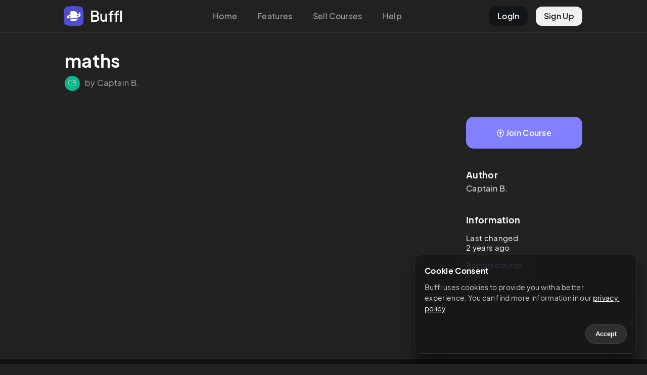

--- FILE ---
content_type: text/html; charset=utf-8
request_url: https://buffl.co/community/4174b091-fa1f-11ed-a611-5d6fa9c323e7
body_size: 5078
content:
<!DOCTYPE html><html lang="en"><head><meta charSet="utf-8"/><meta name="viewport" content="initial-scale=1.0, width=device-width"/><link rel="apple-touch-icon" sizes="180x180" href="/apple-touch-icon.png"/><link rel="icon" type="image/png" sizes="32x32" href="/favicon-32x32.png"/><link rel="icon" type="image/png" sizes="16x16" href="/favicon-16x16.png"/><link rel="manifest" href="/site.webmanifest"/><link rel="mask-icon" href="/safari-pinned-tab.svg" color="#5bbad5"/><meta name="msapplication-TileColor" content="#da532c"/><meta name="theme-color" content="#222"/><title>maths  – Buffl</title><meta name="description" content=""/><link rel="canonical" href="https://buffl.co/community/4174b091-fa1f-11ed-a611-5d6fa9c323e7"/><link rel="alternate" href="https://buffl.co/community/4174b091-fa1f-11ed-a611-5d6fa9c323e7" hrefLang="en"/><link rel="alternate" href="https://buffl.co/de/community/4174b091-fa1f-11ed-a611-5d6fa9c323e7" hrefLang="de"/><meta property="og:type" content="buffl_co:course"/><meta property="og:title" content="maths "/><meta property="og:description" content=""/><meta property="og:site_name" content="Buffl"/><meta property="og:url" content="https://buffl.co/community/4174b091-fa1f-11ed-a611-5d6fa9c323e7"/><meta property="og:image" content="https://buffl.co/images/thumbnail.png"/><meta property="og:image:type" content="image/jpg"/><meta property="og:image:width" content="1224"/><meta property="og:image:height" content="300"/><meta property="article:published_time" content="2023-05-24T10:39:26.745Z"/><meta property="article:author" content="Captain B."/><meta name="twitter:card" content="summary_large_image"/><meta name="twitter:site" content="@bufflapp"/><meta name="twitter:creator" content="Captain B."/><meta name="twitter:title" content="maths "/><meta name="twitter:description" content=""/><meta name="twitter:image" content="https://buffl.co/images/thumbnail.png"/><meta name="next-head-count" content="31"/><link rel="preload" href="/_next/static/css/f398c4ebb1254c69.css" as="style"/><link rel="stylesheet" href="/_next/static/css/f398c4ebb1254c69.css" data-n-g=""/><link rel="preload" href="/_next/static/css/0c277d7fdd100d84.css" as="style"/><link rel="stylesheet" href="/_next/static/css/0c277d7fdd100d84.css" data-n-p=""/><noscript data-n-css=""></noscript><script defer="" nomodule="" src="/_next/static/chunks/polyfills-c67a75d1b6f99dc8.js"></script><script src="/_next/static/chunks/webpack-8043092b930406b5.js" defer=""></script><script src="/_next/static/chunks/framework-5ea33ae7dee47ddf.js" defer=""></script><script src="/_next/static/chunks/main-8925dc611b0cd8c5.js" defer=""></script><script src="/_next/static/chunks/pages/_app-0233bc31d41649b7.js" defer=""></script><script src="/_next/static/chunks/75fc9c18-7b4e83d8f6da47cb.js" defer=""></script><script src="/_next/static/chunks/952-41b86b4e11a53bcf.js" defer=""></script><script src="/_next/static/chunks/235-f3118508b5b6d0b2.js" defer=""></script><script src="/_next/static/chunks/297-b98178c9601a9692.js" defer=""></script><script src="/_next/static/chunks/pages/community/%5BcourseSlug%5D-d8a903e40080db41.js" defer=""></script><script src="/_next/static/-ocwlwzX4VpnotUzOg1w3/_buildManifest.js" defer=""></script><script src="/_next/static/-ocwlwzX4VpnotUzOg1w3/_ssgManifest.js" defer=""></script><style id="__jsx-c0fffe0ab060dfa5">body{background:#222}</style></head><body><div id="__next" data-reactroot=""><div class="TopNav_topNav__GSGZr undefined"><div class="TopNav_topGrid__lVFmD"><div class="TopNav_logoCol__bX_5t"><a href="/"><div class="TopNav_logoButton__kNEXm"><div class="TopNav_logo__jTIXh"><svg viewBox="0 0 81 81" fill="none" xmlns="http://www.w3.org/2000/svg"><g clip-path="url(#new_logo_squarcle_purple_svg__a)"><path d="M13.486 2.244a158.39 158.39 0 0 1 53.139 0 13.718 13.718 0 0 1 11.241 11.241 159.234 159.234 0 0 1 2.244 26.57 159.235 159.235 0 0 1-2.244 26.57 13.719 13.719 0 0 1-11.241 11.241 159.234 159.234 0 0 1-26.57 2.244 159.238 159.238 0 0 1-26.573-2.245 13.718 13.718 0 0 1-11.24-11.239 158.443 158.443 0 0 1 0-53.14A13.718 13.718 0 0 1 13.486 2.244Z" fill="#535EF2" fill-opacity="0.1"></path></g><path d="M67.417 28.033a3.11 3.11 0 0 1-3.106 3.114 3.11 3.11 0 0 1-3.106-3.114 3.11 3.11 0 0 1 3.106-3.115 3.11 3.11 0 0 1 3.106 3.115ZM18.379 50.765a1.91 1.91 0 0 1-1.907 1.913 1.91 1.91 0 0 1-1.907-1.913 1.91 1.91 0 0 1 1.907-1.913 1.91 1.91 0 0 1 1.907 1.913Z" fill="#535EF2"></path><path fill-rule="evenodd" clip-rule="evenodd" d="M49.58 58.357C47.224 59.535 44.527 60 41.696 60H31.238a4.474 4.474 0 0 1-4.468-4.48V53.1c6.107.03 12.892-.504 19.813-1.662a113.08 113.08 0 0 0 10.08-2.148 11.777 11.777 0 0 1-1.76 4.484c-1.317 2.016-3.17 3.514-5.323 4.583ZM31.238 20a4.474 4.474 0 0 0-4.468 4.48v9.605c-9.595 2.876-15.272 7.048-13.422 10.512 1.36 2.546 6.493 4.162 13.422 4.623v-3.296c-2.755-.555-4.696-1.478-5.358-2.715-1.005-1.882 1.177-4.065 5.358-5.89V49.22c5.273.351 11.586.034 18.067-1.051 4.444-.744 8.47-1.766 11.87-2.952 8.073-2.815 12.63-6.557 10.945-9.711-1.372-2.568-6.584-4.19-13.604-4.635-.207-1.731-.759-3.39-1.71-4.905-1.247-2.003-3.017-3.485-5.118-4.486-2.286-1.105-5.041-1.48-7.914-1.48h-8.068ZM52.74 38.051c.311.275.61.568.898.878.871.931 1.568 1.953 2.086 3.048.103-.054.205-.109.305-.164 2.947-1.614 4.35-3.407 3.505-4.987-.672-1.258-2.665-2.19-5.492-2.742a10.765 10.765 0 0 1-1.302 3.967Z" fill="#535EF2"></path><defs><clipPath id="new_logo_squarcle_purple_svg__a"><path fill="#fff" d="M0 0h80.11v80.11H0z"></path></clipPath></defs></svg></div><div class="TopNav_logoText__5SYu7"><span>Buffl</span></div></div></a></div><div class="TopNav_centerCol__15Rc4"><ul><li><a href="/">Home</a></li><li><a href="/#features">Features</a></li><li><a href="/sell">Sell Courses</a></li><li><a href="https://docs.buffl.co/introduction/">Help</a></li></ul></div><div class="TopNav_profileCol__ueziw"><ul><li class="TopNav_login__mpeOl"><a href="https://app.buffl.co/auth/login">LogIn</a></li><li class="TopNav_register__vmCET"><a href="https://app.buffl.co/auth/signup">Sign Up</a></li></ul></div></div></div><div class="TopNav_topNavMobile__YwbBV"><div class="TopNav_mobileGrid__Vdqf7"><div class="TopNav_mobileLogoCol__PGMTj"><div class="TopNav_logoButton__kNEXm"><div class="TopNav_logo__jTIXh"><svg viewBox="0 0 81 81" fill="none" xmlns="http://www.w3.org/2000/svg"><g clip-path="url(#new_logo_squarcle_purple_svg__a)"><path d="M13.486 2.244a158.39 158.39 0 0 1 53.139 0 13.718 13.718 0 0 1 11.241 11.241 159.234 159.234 0 0 1 2.244 26.57 159.235 159.235 0 0 1-2.244 26.57 13.719 13.719 0 0 1-11.241 11.241 159.234 159.234 0 0 1-26.57 2.244 159.238 159.238 0 0 1-26.573-2.245 13.718 13.718 0 0 1-11.24-11.239 158.443 158.443 0 0 1 0-53.14A13.718 13.718 0 0 1 13.486 2.244Z" fill="#535EF2" fill-opacity="0.1"></path></g><path d="M67.417 28.033a3.11 3.11 0 0 1-3.106 3.114 3.11 3.11 0 0 1-3.106-3.114 3.11 3.11 0 0 1 3.106-3.115 3.11 3.11 0 0 1 3.106 3.115ZM18.379 50.765a1.91 1.91 0 0 1-1.907 1.913 1.91 1.91 0 0 1-1.907-1.913 1.91 1.91 0 0 1 1.907-1.913 1.91 1.91 0 0 1 1.907 1.913Z" fill="#535EF2"></path><path fill-rule="evenodd" clip-rule="evenodd" d="M49.58 58.357C47.224 59.535 44.527 60 41.696 60H31.238a4.474 4.474 0 0 1-4.468-4.48V53.1c6.107.03 12.892-.504 19.813-1.662a113.08 113.08 0 0 0 10.08-2.148 11.777 11.777 0 0 1-1.76 4.484c-1.317 2.016-3.17 3.514-5.323 4.583ZM31.238 20a4.474 4.474 0 0 0-4.468 4.48v9.605c-9.595 2.876-15.272 7.048-13.422 10.512 1.36 2.546 6.493 4.162 13.422 4.623v-3.296c-2.755-.555-4.696-1.478-5.358-2.715-1.005-1.882 1.177-4.065 5.358-5.89V49.22c5.273.351 11.586.034 18.067-1.051 4.444-.744 8.47-1.766 11.87-2.952 8.073-2.815 12.63-6.557 10.945-9.711-1.372-2.568-6.584-4.19-13.604-4.635-.207-1.731-.759-3.39-1.71-4.905-1.247-2.003-3.017-3.485-5.118-4.486-2.286-1.105-5.041-1.48-7.914-1.48h-8.068ZM52.74 38.051c.311.275.61.568.898.878.871.931 1.568 1.953 2.086 3.048.103-.054.205-.109.305-.164 2.947-1.614 4.35-3.407 3.505-4.987-.672-1.258-2.665-2.19-5.492-2.742a10.765 10.765 0 0 1-1.302 3.967Z" fill="#535EF2"></path><defs><clipPath id="new_logo_squarcle_purple_svg__a"><path fill="#fff" d="M0 0h80.11v80.11H0z"></path></clipPath></defs></svg></div><div class="TopNav_logoText__5SYu7"><span>Buffl</span></div></div></div><div class="TopNav_rightCol__2DI2Q"><div class="TopNav_hamburgerContainer__lzQIU undefined"><div class="TopNav_hamburgerBar1__rTDOM"></div><div class="TopNav_hamburgerBar2__S1Owz"></div></div></div></div></div><div class="jsx-c0fffe0ab060dfa5 CommunityLayout_communityLayout__LfJTN "><div class="CommunityLayout_content__7E0FD community-content"><div class="community-listing-page"><div class="community-course-preview"><div class="header"><h1>maths </h1></div><div class="subheader"><div class="subheader-grid"><div class="avatar"><div class="bl-avatar avatar-style-default avatar-size-30">CB</div></div><div class="user-details"><span>by Captain B.</span></div></div></div><div class="listing-layout-split"><div class="lls-row"><div class="lls-col-left"></div><div class="lls-col-right"><div class="lls-buttons"><div class="lls-buttons-col"><a href="https://app.buffl.co/community/course/646de95eb6f276519fd29ad4/join" class="bl-btn bl-btn-default join-course-btn"><svg xmlns="http://www.w3.org/2000/svg" viewBox="0 0 512 512" class="icon"><path d="M256 504c137 0 248-111 248-248S393 8 256 8 8 119 8 256s111 248 248 248zm0-448c110.5 0 200 89.5 200 200s-89.5 200-200 200S56 366.5 56 256 145.5 56 256 56zm20 328h-40c-6.6 0-12-5.4-12-12V256h-67c-10.7 0-16-12.9-8.5-20.5l99-99c4.7-4.7 12.3-4.7 17 0l99 99c7.6 7.6 2.2 20.5-8.5 20.5h-67v116c0 6.6-5.4 12-12 12z"></path></svg> <!-- -->Join Course</a></div></div><div class="clp-about-author"><h3>Author</h3><h4>Captain<!-- --> <!-- -->B.</h4></div><div class="clp-information"><h3>Information</h3><p>Last changed<br/><time dateTime="1684932360735">2 years ago</time></p><div class="clp-abuse"><a href="mailto:captain@buffl.co">Report course</a></div></div></div></div></div></div></div></div></div><div class="Footer_footer__0ZHo4"><div class="Footer_colLeft__7fdSB">© 2023 Buffl GmbH</div><div><ul><li><a href="mailto:captain@buffl.co">Help &amp; Support</a></li><li><a href="/imprint">Legal</a></li><li><a href="https://www.iubenda.com/privacy-policy/78940925/full-legal">Privacy</a></li></ul></div></div></div><script id="__NEXT_DATA__" type="application/json">{"props":{"pageProps":{"data":{"course":{"presentationConfig":{"mode":"default","groups":[]},"community":{"tags":[]},"title":"maths ","owner":{"firstName":"Captain","lastName":"Buffl","email":"captain@buffl.co","id":"5ae300d24e82eb1be6bce6eb"},"card_set_items":[],"grossSalesPrice":0,"baseCurrency":"eur","paypalEnabled":false,"updatedAt":"2023-05-24T12:46:00.735Z","createdAt":"2023-05-24T10:39:26.745Z","publicToken":"4174b090-fa1f-11ed-a611-5d6fa9c323e7","communityToken":"4174b091-fa1f-11ed-a611-5d6fa9c323e7","id":"646de95eb6f276519fd29ad4"}},"statusCode":200,"__lang":"en","__namespaces":{"app":{"title":"Legal","cookieConsent":{"heading":"Cookie Consent","description":"Buffl uses cookies to provide you with a better experience. You can find more information in our ","privacyPolicy":"privacy policy","accept":"Accept"},"landing":{"meta_title":"A learning app for everyone.","meta_description":"Buffl is a free learning app that will help you achieve your learning goals quickly and efficiently. Register now for free.","title":"The Learning App\nfor everyone.","subtitle":"Create and share flashcards and online courses.","sec1_title":"Create, Learn, Share!","sec1_description":"Your learning material always in your pocket","sec1_fc":"Flashcards","sec1_fc_description":"Whether vocabulary, legal texts or math formulas - with Buffl you can design your flashcards as individually as you like.","sec1_online_title":"Online \u0026 Offline","sec1_online_description":"With the mobile app you can learn and create cards everywhere. It even works offline, in case you don't have a connection when you're on the go.","sec1_learn":"Learn more effectively","sec1_learn_description":"Our box learning system helps you to memorize content quickly and sustainably.","sec1_mc":"Multiple Choice","sec1_mc_description":"One question, many answers: Test yourself or others with a multiple-choice quiz.","sec1_share_title":"Share your courses","sec1_share_description":"You can share your courses with others or collaborate on content.","sec1_possibilities_title":"Organize your content","sec1_possibilities_description":"Keep track of your flashcards with courses and cardsets.","sec2_title_1":"Sell, Share, Publish","sec2_title_2":"The Buffl Community","sec2_publish_title":"Publish your content","sec2_publish_description":"Through Buffl Community you can publish or sell content for free.","sec2_findoutmore":"Learn more","sec3_title":"Get started now.","sec3_description":"Sign up for free and create your first content.","sec3_btn":"Sign up for free","footer_privacy":"Privacy","footer_support":"Help \u0026 Support","footer_legal":"Legal"},"nav":{"loginBtn":"LogIn","signupBtn":"Sign Up","home":"Home","features":"Features","help":"Help","helpUrl":"https://docs.buffl.co/introduction/","sell":"Sell Courses","courses":"Courses"},"imprint":{"title":"Legal","country":"Germany","manager":"Managing Director","register":"Commercial Register (Handelsregister)","vat_id":"VAT-ID (Umsatzsteueridentifikationsnummer)","court":"Local Court (Amtsgericht)"},"communityListing":{"by":"by","content":"Content","buyBtn":"Buy now","joinCourse":"Join Course","preview":"Preview","information":"Information","lastChanged":"Last changed","abuse":"Report course","author":"Author","cards":"cards","courses":"Courses"},"sell":{"meta_title":"Sell Flashcards and Online Courses.","meta_description":"With Buffl you can create and sell your own courses. Start now and earn money.","title":"Sell Flashcards and\nOnline Courses.","see_example_btn":"See Example","start_btn":"Start now","sec1_heading":"Create, Publish, Sell.","sec1_description":"Create interactive courses, flashcards or quizzes\nin no time and offer them for sale.","editor_heading":"Simple editor","editor_description":"With our web editor, you can create interactive content from anywhere.","availability_heading":"Available everywhere","availability_description":"Offer your content on iOS, Android, and on your computer via the browser.","price_title":"Flexible prices","price_description":"You set the prices and have 0 fixed costs.","formats_title":"Various formats","formats_description":"Flashcards, Multiple Choice etc.","formats_mc":"Multiple Choice","formats_fc":"Flashcards","formats_stories":"Stories","formats_aso":"And more...","possibilities_title":"Endless possibilities","possibilities_description":"With Buffl you can create diverse content on a wide range of topics.","users_title":"100-thousand Users.","users_description":"Share your content with thousands of Buffl users.","sec2_title_1":"Your content.","sec2_title_2":"Your branding.","sec2_box_title":"Personalized pages.","sec2_box_description":"Create personalized pages with your logo and profile.","sec2_box_example":"See Example →","sec3_title":"Get started for free","sec3_description":"Start creating courses and earning money for free now.","sec3_start_btn":"Let's go","sec3_contact":"Contact us","sec3_contact_description":"Any questions? Then we look forward to hearing from you","sec3_contact_btn":"Contact us","sec3_start":"Let's go","sec3_start_description":"Get started immediately - at no cost.","sec3_start_btn2":"Start now"}}}},"__N_SSP":true},"page":"/community/[courseSlug]","query":{"courseSlug":"4174b091-fa1f-11ed-a611-5d6fa9c323e7"},"buildId":"-ocwlwzX4VpnotUzOg1w3","isFallback":false,"gssp":true,"locale":"en","locales":["en","de"],"defaultLocale":"en","scriptLoader":[]}</script></body></html>

--- FILE ---
content_type: application/javascript; charset=UTF-8
request_url: https://buffl.co/_next/static/chunks/pages/_app-0233bc31d41649b7.js
body_size: 6916
content:
(self.webpackChunk_N_E=self.webpackChunk_N_E||[]).push([[888],{242:function(n,e,t){var r={"./de/app":[3361,361],"./de/app.json":[3361,361],"./en/app":[2639,639],"./en/app.json":[2639,639]};function o(n){if(!t.o(r,n))return Promise.resolve().then((function(){var e=new Error("Cannot find module '"+n+"'");throw e.code="MODULE_NOT_FOUND",e}));var e=r[n],o=e[0];return t.e(e[1]).then((function(){return t.t(o,19)}))}o.keys=function(){return Object.keys(r)},o.id=242,n.exports=o},3340:function(n,e,t){"use strict";t.d(e,{ZP:function(){return d},wW:function(){return c}});var r=t(1415),o=t(6328),i=t.n(o),a=t(6072);function c(){return(0,r.useCallback)((function(n,...e){var t,r;return null===(r=(t=window).plausible)||void 0===r?void 0:r.call(t,n,e[0])}),[])}const u=(n,...e)=>{var t,r;let o=null!==(t=n.basePath)&&void 0!==t?t:"";return n.subdirectory&&(o+=`/${n.subdirectory}`),`${o}/js/${[null!==(r=n.scriptName)&&void 0!==r?r:"script",...e.sort().filter((n=>null!==n))].join(".")}.js`},l="https://plausible.io",s=n=>n?"plausible":"script",f=n=>{var e;return null!==(e=n.customDomain)&&void 0!==e?e:l},p=n=>{var e,t;return`${null!==(e=n.basePath)&&void 0!==e?e:""}/${null!==(t=n.subdirectory)&&void 0!==t?t:"proxy"}/api/event${n.trailingSlash?"/":""}`};function d(n){var e;const{enabled:t=!a.env.NEXT_PUBLIC_VERCEL_ENV||"production"===a.env.NEXT_PUBLIC_VERCEL_ENV}=n,o=a.env.next_plausible_proxy?{trailingSlash:"true"===a.env.next_plausible_trailingSlash,basePath:a.env.next_plausible_basePath,customDomain:a.env.next_plausible_customDomain,scriptName:a.env.next_plausible_scriptName,subdirectory:a.env.next_plausible_subdirectory}:void 0;return r.createElement(r.Fragment,null,t&&r.createElement(i(),Object.assign({async:!0,defer:!0,"data-api":o?p(o):void 0,"data-domain":n.domain,"data-exclude":n.exclude,src:(o?"":f(n))+u(Object.assign(Object.assign({},o),{scriptName:o?o.scriptName:s(n.selfHosted)}),n.trackLocalhost?"local":null,n.manualPageviews?"manual":null,n.pageviewProps?"pageview-props":null,n.trackOutboundLinks?"outbound-links":null,n.exclude?"exclusions":null,n.revenue?"revenue":null,n.trackFileDownloads?"file-downloads":null,n.taggedEvents?"tagged-events":null,n.hash?"hash":null),integrity:n.integrity,crossOrigin:n.integrity?"anonymous":void 0},"object"===typeof n.pageviewProps?Object.fromEntries(Object.entries(n.pageviewProps).map((([n,e])=>[`event-${n}`,e]))):void 0,n.scriptProps)),t&&r.createElement(i(),{id:"next-plausible-init",dangerouslySetInnerHTML:{__html:"window.plausible = window.plausible || function() { (window.plausible.q = window.plausible.q || []).push(arguments) }"},nonce:null===(e=n.scriptProps)||void 0===e?void 0:e.nonce}),n.children)}},7195:function(n,e,t){"use strict";var r=t(1415);e.Z=(0,r.createContext)({t:function(n){return Array.isArray(n)?n[0]:n},lang:""})},2820:function(n,e,t){"use strict";t.d(e,{Z:function(){return u}});var r=t(1415),o=function(){return o=Object.assign||function(n){for(var e,t=1,r=arguments.length;t<r;t++)for(var o in e=arguments[t])Object.prototype.hasOwnProperty.call(e,o)&&(n[o]=e[o]);return n},o.apply(this,arguments)};function i(n,e){if("string"!==typeof e)return n;return function(t,r,i){return n(t,r,o({ns:e},i))}}var a=t(7195),c=function(){return c=Object.assign||function(n){for(var e,t=1,r=arguments.length;t<r;t++)for(var o in e=arguments[t])Object.prototype.hasOwnProperty.call(e,o)&&(n[o]=e[o]);return n},c.apply(this,arguments)};function u(n){var e=(0,r.useContext)(a.Z);return(0,r.useMemo)((function(){return c(c({},e),{t:i(e.t,n)})}),[e,n])}},6072:function(n,e,t){"use strict";var r,o;n.exports=(null==(r=t.g.process)?void 0:r.env)&&"object"===typeof(null==(o=t.g.process)?void 0:o.env)?t.g.process:t(8941)},8941:function(n){!function(){var e={308:function(n){var e,t,r=n.exports={};function o(){throw new Error("setTimeout has not been defined")}function i(){throw new Error("clearTimeout has not been defined")}function a(n){if(e===setTimeout)return setTimeout(n,0);if((e===o||!e)&&setTimeout)return e=setTimeout,setTimeout(n,0);try{return e(n,0)}catch(r){try{return e.call(null,n,0)}catch(r){return e.call(this,n,0)}}}!function(){try{e="function"===typeof setTimeout?setTimeout:o}catch(n){e=o}try{t="function"===typeof clearTimeout?clearTimeout:i}catch(n){t=i}}();var c,u=[],l=!1,s=-1;function f(){l&&c&&(l=!1,c.length?u=c.concat(u):s=-1,u.length&&p())}function p(){if(!l){var n=a(f);l=!0;for(var e=u.length;e;){for(c=u,u=[];++s<e;)c&&c[s].run();s=-1,e=u.length}c=null,l=!1,function(n){if(t===clearTimeout)return clearTimeout(n);if((t===i||!t)&&clearTimeout)return t=clearTimeout,clearTimeout(n);try{t(n)}catch(e){try{return t.call(null,n)}catch(e){return t.call(this,n)}}}(n)}}function d(n,e){this.fun=n,this.array=e}function v(){}r.nextTick=function(n){var e=new Array(arguments.length-1);if(arguments.length>1)for(var t=1;t<arguments.length;t++)e[t-1]=arguments[t];u.push(new d(n,e)),1!==u.length||l||a(p)},d.prototype.run=function(){this.fun.apply(null,this.array)},r.title="browser",r.browser=!0,r.env={},r.argv=[],r.version="",r.versions={},r.on=v,r.addListener=v,r.once=v,r.off=v,r.removeListener=v,r.removeAllListeners=v,r.emit=v,r.prependListener=v,r.prependOnceListener=v,r.listeners=function(n){return[]},r.binding=function(n){throw new Error("process.binding is not supported")},r.cwd=function(){return"/"},r.chdir=function(n){throw new Error("process.chdir is not supported")},r.umask=function(){return 0}}},t={};function r(n){var o=t[n];if(void 0!==o)return o.exports;var i=t[n]={exports:{}},a=!0;try{e[n](i,i.exports,r),a=!1}finally{a&&delete t[n]}return i.exports}r.ab="//";var o=r(308);n.exports=o}()},4231:function(n,e,t){n.exports=t(1184)},1463:function(n,e,t){n.exports=t(2101)},6328:function(n,e,t){n.exports=t(2390)},1118:function(n,e,t){(window.__NEXT_P=window.__NEXT_P||[]).push(["/_app",function(){return t(1111)}])},377:function(n){"use strict";n.exports={locales:["en","de"],defaultLocale:"en",pages:{"*":["app"]}}},1111:function(n,e,t){"use strict";t.r(e),t.d(e,{default:function(){return K}});var r=t(2397),o=t(6809),i=t(2760),a=t(377),c=t.n(a),u=t(1415),l=t(1463),s=t(7195),f=function(){return f=Object.assign||function(n){for(var e,t=1,r=arguments.length;t<r;t++)for(var o in e=arguments[t])Object.prototype.hasOwnProperty.call(e,o)&&(n[o]=e[o]);return n},f.apply(this,arguments)};function p(n){var e=n.config,t=n.allNamespaces,r=n.pluralRules,o=n.lang,i=e.logger,a=void 0===i?h:i,c=function(n,i,u){var l;void 0===n&&(n="");var s=Array.isArray(n)?n[0]:n,p=e.nsSeparator,h=void 0===p?":":p,y=e.loggerEnvironment,b=void 0===y?"browser":y,m=function(n,e){if(!e)return{i18nKey:n};var t=n.indexOf(e);return t<0?{i18nKey:n}:{namespace:n.slice(0,t),i18nKey:n.slice(t+e.length)}}(s,h),w=m.i18nKey,x=m.namespace,j=void 0===x?null!==(l=null===u||void 0===u?void 0:u.ns)&&void 0!==l?l:e.defaultNS:x,O=j&&t[j]||{},_=function(n,e,t,r,o){if(!o||"number"!==typeof o.count)return t;var i="".concat(t,"_").concat(o.count);if(void 0!==d(e,i,r))return i;var a="".concat(t,"_").concat(n.select(o.count));if(void 0!==d(e,a,r))return a;var c="".concat(t,".").concat(o.count);if(void 0!==d(e,c,r))return c;var u="".concat(t,".").concat(n.select(o.count));return void 0!==d(e,u,r)?u:t}(r,O,w,e,i),k=d(O,_,e,u),C="undefined"===typeof k||"object"===typeof k&&!Object.keys(k).length,P="string"===typeof(null===u||void 0===u?void 0:u.fallback)?[u.fallback]:(null===u||void 0===u?void 0:u.fallback)||[];if(!C||"both"!==b&&b!==("undefined"===typeof window?"node":"browser")||a({namespace:j,i18nKey:w}),C&&Array.isArray(P)&&P.length){var E=P[0],T=P.slice(1);if("string"===typeof E)return c(E,i,f(f({},u),{fallback:T}))}return C&&(null===u||void 0===u?void 0:u.default)&&0==(null===P||void 0===P?void 0:P.length)?v({text:null===u||void 0===u?void 0:u.default,query:i,config:e,lang:o}):C?s:k instanceof Object?g({obj:k,query:i,config:e,lang:o}):v({text:k,query:i,config:e,lang:o})};return c}function d(n,e,t,r){void 0===e&&(e=""),void 0===r&&(r={returnObjects:!1});var o=(t||{}).keySeparator,i=void 0===o?".":o,a=i?e.split(i):[e];if(e===i&&r.returnObjects)return n;var c=a.reduce((function(n,e){if("string"===typeof n)return{};var t=n[e];return t||("string"===typeof t?t:{})}),n);return"string"===typeof c||c instanceof Object&&r.returnObjects?c:void 0}function v(n){var e=n.text,t=n.query,r=n.config,o=n.lang;if(!e||!t)return e||"";var i=function(n){return n.replace(/[-\/\\^$*+?.()|[\]{}]/g,"\\$&")},a=r.interpolation||{},c=a.format,u=void 0===c?null:c,l=a.prefix,s=void 0===l?"{{":l,f=a.suffix,p=void 0===f?"}}":f,d=""===p?"":"(?:[\\s,]+([\\w-]*))?\\s*".concat(i(p));return Object.keys(t).reduce((function(n,e){if("string"!==typeof n)return n;var r=new RegExp("".concat(i(s),"\\s*").concat(e).concat(d),"gm");return n.replace(r,(function(n,r){return r&&u?u(t[e],r,o):t[e]}))}),e)}function g(n){var e=n.obj,t=n.query,r=n.config,o=n.lang;return t&&0!==Object.keys(t).length?(Object.keys(e).forEach((function(n){e[n]instanceof Object&&g({obj:e[n],query:t,config:r,lang:o}),"string"===typeof e[n]&&(e[n]=v({text:e[n],query:t,config:r,lang:o}))})),e):e}function h(n){n.namespace,n.i18nKey}var y=t(2820),b=function(){return b=Object.assign||function(n){for(var e,t=1,r=arguments.length;t<r;t++)for(var o in e=arguments[t])Object.prototype.hasOwnProperty.call(e,o)&&(n[o]=e[o]);return n},b.apply(this,arguments)},m=(0,u.createContext)({ns:{},config:{}});function w(n){var e=n.lang,t=n.namespaces,r=void 0===t?{}:t,o=n.children,i=n.config,a=void 0===i?{}:i,c=(0,y.Z)().lang,f=(0,l.useRouter)()||{},d=f.locale,v=f.defaultLocale,g=(0,u.useContext)(m),h=b(b(b({},function(){var n,e;return"undefined"===typeof window?{}:(null===(e=null===(n=window.__NEXT_DATA__)||void 0===n?void 0:n.props)||void 0===e?void 0:e.__namespaces)||{}}()),g.ns),r),w=e||c||d||v||"",x=b(b({},g.config),a),j=(x.localesToIgnore||["default"]).includes(w),O=p({config:x,allNamespaces:h,pluralRules:new Intl.PluralRules(j?void 0:w),lang:w});return u.createElement(s.Z.Provider,{value:{lang:w,t:O}},u.createElement(m.Provider,{value:{ns:h,config:x}},o))}var x=function(n,e,t,r){return new(t||(t=Promise))((function(o,i){function a(n){try{u(r.next(n))}catch(e){i(e)}}function c(n){try{u(r.throw(n))}catch(e){i(e)}}function u(n){var e;n.done?o(n.value):(e=n.value,e instanceof t?e:new t((function(n){n(e)}))).then(a,c)}u((r=r.apply(n,e||[])).next())}))},j=function(n,e){var t,r,o,i,a={label:0,sent:function(){if(1&o[0])throw o[1];return o[1]},trys:[],ops:[]};return i={next:c(0),throw:c(1),return:c(2)},"function"===typeof Symbol&&(i[Symbol.iterator]=function(){return this}),i;function c(i){return function(c){return function(i){if(t)throw new TypeError("Generator is already executing.");for(;a;)try{if(t=1,r&&(o=2&i[0]?r.return:i[0]?r.throw||((o=r.return)&&o.call(r),0):r.next)&&!(o=o.call(r,i[1])).done)return o;switch(r=0,o&&(i=[2&i[0],o.value]),i[0]){case 0:case 1:o=i;break;case 4:return a.label++,{value:i[1],done:!1};case 5:a.label++,r=i[1],i=[0];continue;case 7:i=a.ops.pop(),a.trys.pop();continue;default:if(!(o=(o=a.trys).length>0&&o[o.length-1])&&(6===i[0]||2===i[0])){a=0;continue}if(3===i[0]&&(!o||i[1]>o[0]&&i[1]<o[3])){a.label=i[1];break}if(6===i[0]&&a.label<o[1]){a.label=o[1],o=i;break}if(o&&a.label<o[2]){a.label=o[2],a.ops.push(i);break}o[2]&&a.ops.pop(),a.trys.pop();continue}i=e.call(n,a)}catch(c){i=[6,c],r=0}finally{t=o=0}if(5&i[0])throw i[1];return{value:i[0]?i[1]:void 0,done:!0}}([i,c])}}},O=function(n,e,t){if(t||2===arguments.length)for(var r,o=0,i=e.length;o<i;o++)!r&&o in e||(r||(r=Array.prototype.slice.call(e,0,o)),r[o]=e[o]);return n.concat(r||Array.prototype.slice.call(e))};function _(n){return n.reduce((function(n,e){return n.concat(e)}),[])}function k(n,e,t){var r=n.pages,o=void 0===r?{}:r;return x(this,void 0,void 0,(function(){var n,r,i,a,c,u,l,s=this;return j(this,(function(f){switch(f.label){case 0:return n="rgx:",r=function(n){return x(s,void 0,void 0,(function(){return j(this,(function(e){return[2,"function"===typeof n?n(t):n||[]]}))}))},i=Object.keys(o).reduce((function(t,i){return i.substring(0,n.length)===n&&new RegExp(i.replace(n,"")).test(e)&&t.push(r(o[i])),t}),[]),a=[[]],[4,r(o["*"])];case 1:return c=[O.apply(void 0,a.concat([f.sent(),!0]))],[4,r(o[e])];case 2:return u=[O.apply(void 0,c.concat([f.sent(),!0]))],l=_,[4,Promise.all(i)];case 3:return[2,O.apply(void 0,u.concat([l.apply(void 0,[f.sent()]),!0]))]}}))}))}var C=t(6072),P=function(){return P=Object.assign||function(n){for(var e,t=1,r=arguments.length;t<r;t++)for(var o in e=arguments[t])Object.prototype.hasOwnProperty.call(e,o)&&(n[o]=e[o]);return n},P.apply(this,arguments)},E=function(n,e,t,r){return new(t||(t=Promise))((function(o,i){function a(n){try{u(r.next(n))}catch(e){i(e)}}function c(n){try{u(r.throw(n))}catch(e){i(e)}}function u(n){var e;n.done?o(n.value):(e=n.value,e instanceof t?e:new t((function(n){n(e)}))).then(a,c)}u((r=r.apply(n,e||[])).next())}))},T=function(n,e){var t,r,o,i,a={label:0,sent:function(){if(1&o[0])throw o[1];return o[1]},trys:[],ops:[]};return i={next:c(0),throw:c(1),return:c(2)},"function"===typeof Symbol&&(i[Symbol.iterator]=function(){return this}),i;function c(i){return function(c){return function(i){if(t)throw new TypeError("Generator is already executing.");for(;a;)try{if(t=1,r&&(o=2&i[0]?r.return:i[0]?r.throw||((o=r.return)&&o.call(r),0):r.next)&&!(o=o.call(r,i[1])).done)return o;switch(r=0,o&&(i=[2&i[0],o.value]),i[0]){case 0:case 1:o=i;break;case 4:return a.label++,{value:i[1],done:!1};case 5:a.label++,r=i[1],i=[0];continue;case 7:i=a.ops.pop(),a.trys.pop();continue;default:if(!(o=(o=a.trys).length>0&&o[o.length-1])&&(6===i[0]||2===i[0])){a=0;continue}if(3===i[0]&&(!o||i[1]>o[0]&&i[1]<o[3])){a.label=i[1];break}if(6===i[0]&&a.label<o[1]){a.label=o[1],o=i;break}if(o&&a.label<o[2]){a.label=o[2],a.ops.push(i);break}o[2]&&a.ops.pop(),a.trys.pop();continue}i=e.call(n,a)}catch(c){i=[6,c],r=0}finally{t=o=0}if(5&i[0])throw i[1];return{value:i[0]?i[1]:void 0,done:!0}}([i,c])}}},N=null==C.env.NODE_DISABLE_COLORS&&null==C.env.NO_COLOR&&"dumb"!==C.env.TERM&&"0"!==C.env.FORCE_COLOR;function L(n){var e,r;return void 0===n&&(n={}),E(this,void 0,void 0,(function(){var o,i,a,c,u,l,s,f;return T(this,(function(p){switch(p.label){case 0:return o=P(P({},("undefined"===typeof window?t.g:window).i18nConfig),n),i=o.localesToIgnore||["default"],a=(null===(e=o.req)||void 0===e?void 0:e.locale)||o.locale||(null===(r=o.router)||void 0===r?void 0:r.locale)||o.defaultLocale||"",o.pathname?i.includes(a)?[2,{__lang:a}]:(o.loaderName||!1===o.loader||console.warn('\ud83d\udea8 [next-translate] You can remove the "loadNamespaces" helper, unless you set "loader: false" in your i18n config file.'),c=function(n){void 0===n&&(n="");return n.length>1&&n.endsWith("/")?n.slice(0,-1):n}(o.pathname.replace(/\/index$/,""))||"/",[4,k(o,c,o)]):(console.warn('\ud83d\udea8 [next-translate] You forgot to pass the "pathname" inside "loadNamespaces" configuration'),[2,{__lang:a}]);case 1:return u=p.sent(),l=function(){return Promise.resolve({})},[4,Promise.all(u.map((function(n){return"function"===typeof o.loadLocaleFrom?o.loadLocaleFrom(a,n).catch((function(){return{}})):l()})))];case 2:return s=p.sent()||[],!1!==o.logBuild&&"undefined"===typeof window&&(f=function(n){return N?"\x1b[36m".concat(n,"\x1b[0m"):n},console.log(f("next-translate"),"- compiled page:",f(c),"- locale:",f(a),"- namespaces:",f(u.join(", ")),"- used loader:",f(o.loaderName||"-"))),[2,{__lang:a,__namespaces:u.reduce((function(n,e,t){return n[e]=s[t]||null,n}),{})}]}}))}))}var S=function(){return S=Object.assign||function(n){for(var e,t=1,r=arguments.length;t<r;t++)for(var o in e=arguments[t])Object.prototype.hasOwnProperty.call(e,o)&&(n[o]=e[o]);return n},S.apply(this,arguments)},I=function(n,e,t,r){return new(t||(t=Promise))((function(o,i){function a(n){try{u(r.next(n))}catch(e){i(e)}}function c(n){try{u(r.throw(n))}catch(e){i(e)}}function u(n){var e;n.done?o(n.value):(e=n.value,e instanceof t?e:new t((function(n){n(e)}))).then(a,c)}u((r=r.apply(n,e||[])).next())}))},Z=function(n,e){var t,r,o,i,a={label:0,sent:function(){if(1&o[0])throw o[1];return o[1]},trys:[],ops:[]};return i={next:c(0),throw:c(1),return:c(2)},"function"===typeof Symbol&&(i[Symbol.iterator]=function(){return this}),i;function c(i){return function(c){return function(i){if(t)throw new TypeError("Generator is already executing.");for(;a;)try{if(t=1,r&&(o=2&i[0]?r.return:i[0]?r.throw||((o=r.return)&&o.call(r),0):r.next)&&!(o=o.call(r,i[1])).done)return o;switch(r=0,o&&(i=[2&i[0],o.value]),i[0]){case 0:case 1:o=i;break;case 4:return a.label++,{value:i[1],done:!1};case 5:a.label++,r=i[1],i=[0];continue;case 7:i=a.ops.pop(),a.trys.pop();continue;default:if(!(o=(o=a.trys).length>0&&o[o.length-1])&&(6===i[0]||2===i[0])){a=0;continue}if(3===i[0]&&(!o||i[1]>o[0]&&i[1]<o[3])){a.label=i[1];break}if(6===i[0]&&a.label<o[1]){a.label=o[1],o=i;break}if(o&&a.label<o[2]){a.label=o[2],a.ops.push(i);break}o[2]&&a.ops.pop(),a.trys.pop();continue}i=e.call(n,a)}catch(c){i=[6,c],r=0}finally{t=o=0}if(5&i[0])throw i[1];return{value:i[0]?i[1]:void 0,done:!0}}([i,c])}}};t(5591),t(6608),t(4069),t(7970),t(561),t(562),t(5788),t(1845),t(6106),t(925),t(49),t(3641);var D=t(4231),A=t.n(D),R=t(3340),q=t(6328),B=t.n(q),F=t(193),$=t.n(F);function M(){var n=(0,u.useState)(!1),e=n[0],t=n[1],r=(0,u.useState)(null),o=r[0],a=r[1],c=(0,y.Z)("app").t;(0,u.useEffect)((function(){var n=localStorage.getItem("userConsent");null===n?t(!0):a("true"===n)}),[]);return(0,i.jsxs)(i.Fragment,{children:[o&&(0,i.jsx)(B(),{strategy:"lazyOnload",src:"https://www.googletagmanager.com/gtag/js?id=G-23CMB9SMT5"}),o&&(0,i.jsx)(B(),{id:"google-analytics",strategy:"lazyOnload",children:"\n            window.dataLayer = window.dataLayer || [];\n            function gtag(){dataLayer.push(arguments);}\n            gtag('js', new Date());\n            gtag('config', 'G-23CMB9SMT5', {\n              page_path: window.location.pathname,\n            });\n          "}),e&&(0,i.jsx)("div",{className:$().CookieConsent,children:(0,i.jsxs)("div",{className:$().CookieConsentContent,children:[(0,i.jsxs)("div",{className:$().CookieConsentText,children:[(0,i.jsx)("h5",{children:c("app:cookieConsent.heading")}),(0,i.jsxs)("p",{children:[c("app:cookieConsent.description"),(0,i.jsx)("a",{href:"https://www.iubenda.com/privacy-policy/78940925/full-legal",target:"_blank",children:c("app:cookieConsent.privacyPolicy")}),"."]})]}),(0,i.jsx)("div",{className:$().CookieConsentButtons,children:(0,i.jsx)("button",{onClick:function(){localStorage.setItem("userConsent","true"),a(!0),t(!1)},className:$().CookieConsentButton,children:c("app:cookieConsent.accept")})})]})})]})}var K=function(n,e){var r=this;function o(t){var r,o,i=e.defaultLocale;return u.createElement(w,{lang:(null===(r=t.pageProps)||void 0===r?void 0:r.__lang)||t.__lang||i,namespaces:(null===(o=t.pageProps)||void 0===o?void 0:o.__namespaces)||t.__namespaces,config:e},u.createElement(n,S({},t)))}return void 0===e&&(e={}),e.isLoader||!1===e.loader||console.warn('\ud83d\udea8 [next-translate] You can remove the "appWithI18n" HoC on the _app.js, unless you set "loader: false" in your i18n config file.'),"function"===typeof e.staticsHoc&&e.staticsHoc(o,n),"undefined"===typeof window?t.g.i18nConfig=e:window.i18nConfig=e,e.skipInitialProps||(o.getInitialProps=function(t){return I(r,void 0,void 0,(function(){var r,o,i;return Z(this,(function(a){switch(a.label){case 0:return r=S(S({},t.ctx||{}),t||{}),o={pageProps:{}},n.getInitialProps?[4,n.getInitialProps(t)]:[3,2];case 1:o=a.sent()||{},a.label=2;case 2:return i=[S({},o)],[4,L(S(S(S({},r),e),{loaderName:"getInitialProps"}))];case 3:return[2,S.apply(void 0,i.concat([a.sent()]))]}}))}))}),o}((function(n){var e=n.Component,t=n.pageProps;return(0,i.jsxs)(i.Fragment,{children:[(0,i.jsxs)(A(),{children:[(0,i.jsx)("meta",{name:"viewport",content:"initial-scale=1.0, width=device-width"}),(0,i.jsx)("link",{rel:"apple-touch-icon",sizes:"180x180",href:"/apple-touch-icon.png"}),(0,i.jsx)("link",{rel:"icon",type:"image/png",sizes:"32x32",href:"/favicon-32x32.png"}),(0,i.jsx)("link",{rel:"icon",type:"image/png",sizes:"16x16",href:"/favicon-16x16.png"}),(0,i.jsx)("link",{rel:"manifest",href:"/site.webmanifest"}),(0,i.jsx)("link",{rel:"mask-icon",href:"/safari-pinned-tab.svg",color:"#5bbad5"}),(0,i.jsx)("meta",{name:"msapplication-TileColor",content:"#da532c"}),(0,i.jsx)("meta",{name:"theme-color",content:"#222"})]}),(0,i.jsx)(i.Fragment,{}),(0,i.jsx)(M,{}),(0,i.jsx)(R.ZP,{domain:"buffl.co",children:(0,i.jsx)(e,(0,r.Z)({},t))})]})}),(0,o.Z)((0,r.Z)({},c()),{isLoader:!0,skipInitialProps:!0,loadLocaleFrom:function(n,e){return t(242)("./".concat(n,"/").concat(e)).then((function(n){return n.default}))}}))},193:function(n){n.exports={CookieConsent:"CookieConsent_CookieConsent__n3bnZ",CookieConsentText:"CookieConsent_CookieConsentText__n8TK6",CookieConsentButtons:"CookieConsent_CookieConsentButtons__uUPUk"}},562:function(){},5788:function(){},561:function(){},925:function(){},3641:function(){},49:function(){},4069:function(){},7970:function(){},6608:function(){},6106:function(){},1845:function(){},5591:function(){},5738:function(n,e,t){"use strict";function r(n,e,t){return e in n?Object.defineProperty(n,e,{value:t,enumerable:!0,configurable:!0,writable:!0}):n[e]=t,n}t.d(e,{Z:function(){return r}})},2397:function(n,e,t){"use strict";t.d(e,{Z:function(){return o}});var r=t(5738);function o(n){for(var e=1;e<arguments.length;e++){var t=null!=arguments[e]?arguments[e]:{},o=Object.keys(t);"function"===typeof Object.getOwnPropertySymbols&&(o=o.concat(Object.getOwnPropertySymbols(t).filter((function(n){return Object.getOwnPropertyDescriptor(t,n).enumerable})))),o.forEach((function(e){(0,r.Z)(n,e,t[e])}))}return n}},6809:function(n,e,t){"use strict";function r(n,e){return e=null!=e?e:{},Object.getOwnPropertyDescriptors?Object.defineProperties(n,Object.getOwnPropertyDescriptors(e)):function(n,e){var t=Object.keys(n);if(Object.getOwnPropertySymbols){var r=Object.getOwnPropertySymbols(n);e&&(r=r.filter((function(e){return Object.getOwnPropertyDescriptor(n,e).enumerable}))),t.push.apply(t,r)}return t}(Object(e)).forEach((function(t){Object.defineProperty(n,t,Object.getOwnPropertyDescriptor(e,t))})),n}t.d(e,{Z:function(){return r}})}},function(n){var e=function(e){return n(n.s=e)};n.O(0,[774,179],(function(){return e(1118),e(2101)}));var t=n.O();_N_E=t}]);

--- FILE ---
content_type: application/javascript; charset=UTF-8
request_url: https://buffl.co/_next/static/chunks/pages/index-01b988dd55aa47d2.js
body_size: 5238
content:
(self.webpackChunk_N_E=self.webpackChunk_N_E||[]).push([[405],{6296:function(e,a,n){"use strict";var l,s,i,c,t=n(1415);function r(){return r=Object.assign?Object.assign.bind():function(e){for(var a=1;a<arguments.length;a++){var n=arguments[a];for(var l in n)Object.prototype.hasOwnProperty.call(n,l)&&(e[l]=n[l])}return e},r.apply(this,arguments)}a.Z=function(e){return t.createElement("svg",r({viewBox:"0 0 81 81",fill:"none",xmlns:"http://www.w3.org/2000/svg"},e),l||(l=t.createElement("g",{clipPath:"url(#new_logo_squarcle_purple_svg__a)"},t.createElement("path",{d:"M13.486 2.244a158.39 158.39 0 0 1 53.139 0 13.718 13.718 0 0 1 11.241 11.241 159.234 159.234 0 0 1 2.244 26.57 159.235 159.235 0 0 1-2.244 26.57 13.719 13.719 0 0 1-11.241 11.241 159.234 159.234 0 0 1-26.57 2.244 159.238 159.238 0 0 1-26.573-2.245 13.718 13.718 0 0 1-11.24-11.239 158.443 158.443 0 0 1 0-53.14A13.718 13.718 0 0 1 13.486 2.244Z",fill:"#535EF2",fillOpacity:.1}))),s||(s=t.createElement("path",{d:"M67.417 28.033a3.11 3.11 0 0 1-3.106 3.114 3.11 3.11 0 0 1-3.106-3.114 3.11 3.11 0 0 1 3.106-3.115 3.11 3.11 0 0 1 3.106 3.115ZM18.379 50.765a1.91 1.91 0 0 1-1.907 1.913 1.91 1.91 0 0 1-1.907-1.913 1.91 1.91 0 0 1 1.907-1.913 1.91 1.91 0 0 1 1.907 1.913Z",fill:"#535EF2"})),i||(i=t.createElement("path",{fillRule:"evenodd",clipRule:"evenodd",d:"M49.58 58.357C47.224 59.535 44.527 60 41.696 60H31.238a4.474 4.474 0 0 1-4.468-4.48V53.1c6.107.03 12.892-.504 19.813-1.662a113.08 113.08 0 0 0 10.08-2.148 11.777 11.777 0 0 1-1.76 4.484c-1.317 2.016-3.17 3.514-5.323 4.583ZM31.238 20a4.474 4.474 0 0 0-4.468 4.48v9.605c-9.595 2.876-15.272 7.048-13.422 10.512 1.36 2.546 6.493 4.162 13.422 4.623v-3.296c-2.755-.555-4.696-1.478-5.358-2.715-1.005-1.882 1.177-4.065 5.358-5.89V49.22c5.273.351 11.586.034 18.067-1.051 4.444-.744 8.47-1.766 11.87-2.952 8.073-2.815 12.63-6.557 10.945-9.711-1.372-2.568-6.584-4.19-13.604-4.635-.207-1.731-.759-3.39-1.71-4.905-1.247-2.003-3.017-3.485-5.118-4.486-2.286-1.105-5.041-1.48-7.914-1.48h-8.068ZM52.74 38.051c.311.275.61.568.898.878.871.931 1.568 1.953 2.086 3.048.103-.054.205-.109.305-.164 2.947-1.614 4.35-3.407 3.505-4.987-.672-1.258-2.665-2.19-5.492-2.742a10.765 10.765 0 0 1-1.302 3.967Z",fill:"#535EF2"})),c||(c=t.createElement("defs",null,t.createElement("clipPath",{id:"new_logo_squarcle_purple_svg__a"},t.createElement("path",{fill:"#fff",d:"M0 0h80.11v80.11H0z"})))))}},6118:function(e,a,n){"use strict";var l,s=n(1415);function i(){return i=Object.assign?Object.assign.bind():function(e){for(var a=1;a<arguments.length;a++){var n=arguments[a];for(var l in n)Object.prototype.hasOwnProperty.call(n,l)&&(e[l]=n[l])}return e},i.apply(this,arguments)}a.Z=function(e){return s.createElement("svg",i({xmlns:"http://www.w3.org/2000/svg",viewBox:"0 0 576 512"},e),l||(l=s.createElement("path",{d:"M420.55 301.93a24 24 0 1 1 24-24 24 24 0 0 1-24 24m-265.1 0a24 24 0 1 1 24-24 24 24 0 0 1-24 24m273.7-144.48 47.94-83a10 10 0 1 0-17.27-10l-48.54 84.07a301.25 301.25 0 0 0-246.56 0l-48.54-84.07a10 10 0 1 0-17.27 10l47.94 83C64.53 202.22 8.24 285.55 0 384h576c-8.24-98.45-64.54-181.78-146.85-226.55"})))}},8997:function(e,a,n){"use strict";var l,s=n(1415);function i(){return i=Object.assign?Object.assign.bind():function(e){for(var a=1;a<arguments.length;a++){var n=arguments[a];for(var l in n)Object.prototype.hasOwnProperty.call(n,l)&&(e[l]=n[l])}return e},i.apply(this,arguments)}a.Z=function(e){return s.createElement("svg",i({xmlns:"http://www.w3.org/2000/svg",viewBox:"0 0 376.5 512"},e),l||(l=s.createElement("path",{d:"M314.7 268.7c-.2-36.7 16.4-64.4 50-84.8-18.8-26.9-47.2-41.7-84.7-44.6-35.5-2.8-74.3 20.7-88.5 20.7-15 0-49.4-19.7-76.4-19.7C59.3 141.2 0 184.8 0 273.5c0 26.2 4.8 53.3 14.4 81.2 12.8 36.7 59 126.7 107.2 125.2 25.2-.6 43-17.9 75.8-17.9 31.8 0 48.3 17.9 76.4 17.9 48.6-.7 90.4-82.5 102.6-119.3-65.2-30.7-61.7-90-61.7-91.9zm-56.6-164.2c27.3-32.4 24.8-61.9 24-72.5-24.1 1.4-52 16.4-67.9 34.9-17.5 19.8-27.8 44.3-25.6 71.9 26.1 2 49.9-11.4 69.5-34.3z"})))}},5557:function(e,a,n){(window.__NEXT_P=window.__NEXT_P||[]).push(["/",function(){return n(9641)}])},1012:function(e,a,n){"use strict";n.d(a,{Z:function(){return c}});var l=n(2760),s=n(6919),i=n(1415);var c=function(e){var a=e.children,n=e.delay,c=e.className,t=(0,i.useRef)(),r=(0,s.Or)(t,{once:!0});return(0,l.jsx)(l.Fragment,{children:(0,l.jsx)("div",{ref:t,className:"AppearerWrapper ".concat(c||""," ").concat(r?"visible":""),style:n?{transitionDelay:"".concat(n,"s")}:null,children:a})})}},1886:function(e,a,n){"use strict";n.d(a,{v9:function(){return d},SL:function(){return p},ZP:function(){return h}});var l=n(2760),s=n(5594),i=n.n(s),c=n(9149),t=n.n(c),r=(n(6296),n(2820)),o=(n(4231),n(6222));function d(e){var a=e.children,n=e.className;return(0,l.jsx)(l.Fragment,{children:(0,l.jsx)("div",{className:"".concat(t().content," ").concat(n||""),children:a})})}function p(e){var a=e.children,n=e.className;return(0,l.jsx)(l.Fragment,{children:(0,l.jsx)("div",{className:"".concat(t().communityLayoutBlock," ").concat(n||""),children:a})})}var h=function(e){var a=e.children,n=e.className;return(0,r.Z)("app").t,(0,l.jsxs)(l.Fragment,{children:[(0,l.jsx)(i(),{id:"c0fffe0ab060dfa5",children:"body{background:#222}"}),(0,l.jsx)("div",{className:"jsx-c0fffe0ab060dfa5 "+"".concat(t().communityLayout," ").concat(n||""),children:a}),(0,l.jsx)(o.Z,{})]})}},6222:function(e,a,n){"use strict";n.d(a,{Z:function(){return o}});var l=n(2760),s=n(520),i=n.n(s),c=n(2820),t=n(3525),r=n.n(t);var o=function(){var e=(0,c.Z)("app").t;return(0,l.jsx)(l.Fragment,{children:(0,l.jsxs)("div",{className:"".concat(i().footer),children:[(0,l.jsx)("div",{className:i().colLeft,children:"\xa9 2023 Buffl GmbH"}),(0,l.jsx)("div",{className:i().colRight,children:(0,l.jsxs)("ul",{children:[(0,l.jsx)("li",{children:(0,l.jsx)(r(),{href:"mailto:captain@buffl.co",children:e("app:landing.footer_support")})}),(0,l.jsx)("li",{children:(0,l.jsx)(r(),{href:"/imprint",children:e("app:landing.footer_legal")})}),(0,l.jsx)("li",{children:(0,l.jsx)(r(),{href:"https://www.iubenda.com/privacy-policy/78940925/full-legal",children:e("app:landing.footer_privacy")})})]})})]})})}},99:function(e,a,n){"use strict";n.d(a,{Z:function(){return h}});var l=n(3032),s=n(2760),i=n(1415),c=n(7803),t=n.n(c),r=n(6296),o=n(2820),d=n(3525),p=n.n(d);function h(){var e=(0,o.Z)("app").t,a=(0,l.Z)(i.useState(!1),2),n=a[0],c=a[1];return(0,s.jsxs)(s.Fragment,{children:[(0,s.jsx)("div",{className:"".concat(t().topNav," ").concat(n?t().showMobile:t().hideMobile),children:(0,s.jsxs)("div",{className:t().topGrid,children:[(0,s.jsx)("div",{className:t().logoCol,children:(0,s.jsx)("a",{href:"/",children:(0,s.jsxs)("div",{className:t().logoButton,children:[(0,s.jsx)("div",{className:t().logo,children:(0,s.jsx)(r.Z,{})}),(0,s.jsx)("div",{className:t().logoText,children:(0,s.jsx)("span",{children:"Buffl"})})]})})}),(0,s.jsx)("div",{className:t().centerCol,children:(0,s.jsxs)("ul",{children:[(0,s.jsx)("li",{children:(0,s.jsx)(p(),{href:"/",children:e("app:nav.home")})}),(0,s.jsx)("li",{children:(0,s.jsx)(p(),{href:"/#features",children:e("app:nav.features")})}),(0,s.jsx)("li",{children:(0,s.jsx)(p(),{href:"/sell",children:e("app:nav.sell")})}),(0,s.jsx)("li",{children:(0,s.jsx)(p(),{href:e("app:nav.helpUrl"),target:"_blank",children:e("app:nav.help")})})]})}),(0,s.jsx)("div",{className:t().profileCol,children:(0,s.jsxs)("ul",{children:[(0,s.jsx)("li",{className:t().login,children:(0,s.jsx)(p(),{href:"https://app.buffl.co/auth/login",children:e("app:nav.loginBtn")})}),(0,s.jsx)("li",{className:t().register,children:(0,s.jsx)(p(),{href:"https://app.buffl.co/auth/signup",children:e("app:nav.signupBtn")})})]})})]})}),(0,s.jsx)("div",{className:t().topNavMobile,children:(0,s.jsxs)("div",{className:t().mobileGrid,children:[(0,s.jsx)("div",{className:t().mobileLogoCol,children:(0,s.jsx)(p(),{href:"/",children:(0,s.jsxs)("div",{className:t().logoButton,children:[(0,s.jsx)("div",{className:t().logo,children:(0,s.jsx)(r.Z,{})}),(0,s.jsx)("div",{className:t().logoText,children:(0,s.jsx)("span",{children:"Buffl"})})]})})}),(0,s.jsx)("div",{className:t().rightCol,children:(0,s.jsxs)("div",{className:"".concat(t().hamburgerContainer," ").concat(n?t().clicked:t().notClicked),onClick:function(){c(!n)},children:[(0,s.jsx)("div",{className:t().hamburgerBar1}),(0,s.jsx)("div",{className:t().hamburgerBar2})]})})]})})]})}},9641:function(e,a,n){"use strict";n.r(a),n.d(a,{__N_SSG:function(){return f},default:function(){return _}});var l=n(2760),s=n(1463),i=n(4231),c=n.n(i),t=n(1415);var r,o=n(8997),d=n(6118);function p(){return p=Object.assign?Object.assign.bind():function(e){for(var a=1;a<arguments.length;a++){var n=arguments[a];for(var l in n)Object.prototype.hasOwnProperty.call(n,l)&&(e[l]=n[l])}return e},p.apply(this,arguments)}var h=function(e){return t.createElement("svg",p({xmlns:"http://www.w3.org/2000/svg",viewBox:"0 0 496 512"},e),r||(r=t.createElement("path",{d:"M248 8C111.03 8 0 119.03 0 256s111.03 248 248 248 248-111.03 248-248S384.97 8 248 8zm82.29 357.6c-3.9 3.88-7.99 7.95-11.31 11.28-2.99 3-5.1 6.7-6.17 10.71-1.51 5.66-2.73 11.38-4.77 16.87l-17.39 46.85c-13.76 3-28 4.69-42.65 4.69v-27.38c1.69-12.62-7.64-36.26-22.63-51.25-6-6-9.37-14.14-9.37-22.63v-32.01c0-11.64-6.27-22.34-16.46-27.97-14.37-7.95-34.81-19.06-48.81-26.11-11.48-5.78-22.1-13.14-31.65-21.75l-.8-.72a114.792 114.792 0 0 1-18.06-20.74c-9.38-13.77-24.66-36.42-34.59-51.14 20.47-45.5 57.36-82.04 103.2-101.89l24.01 12.01C203.48 89.74 216 82.01 216 70.11v-11.3c7.99-1.29 16.12-2.11 24.39-2.42l28.3 28.3c6.25 6.25 6.25 16.38 0 22.63L264 112l-10.34 10.34c-3.12 3.12-3.12 8.19 0 11.31l4.69 4.69c3.12 3.12 3.12 8.19 0 11.31l-8 8a8.008 8.008 0 0 1-5.66 2.34h-8.99c-2.08 0-4.08.81-5.58 2.27l-9.92 9.65a8.008 8.008 0 0 0-1.58 9.31l15.59 31.19c2.66 5.32-1.21 11.58-7.15 11.58h-5.64c-1.93 0-3.79-.7-5.24-1.96l-9.28-8.06a16.017 16.017 0 0 0-15.55-3.1l-31.17 10.39a11.95 11.95 0 0 0-8.17 11.34c0 4.53 2.56 8.66 6.61 10.69l11.08 5.54c9.41 4.71 19.79 7.16 30.31 7.16s22.59 27.29 32 32h66.75c8.49 0 16.62 3.37 22.63 9.37l13.69 13.69a30.503 30.503 0 0 1 8.93 21.57 46.536 46.536 0 0 1-13.72 32.98zM417 274.25c-5.79-1.45-10.84-5-14.15-9.97l-17.98-26.97a23.97 23.97 0 0 1 0-26.62l19.59-29.38c2.32-3.47 5.5-6.29 9.24-8.15l12.98-6.49C440.2 193.59 448 223.87 448 256c0 8.67-.74 17.16-1.82 25.54L417 274.25z"})))};var m=n(6296),g=n(2820),x=n(99),j=n(1886),u=n(1012),f=!0;function _(){var e=(0,g.Z)("app").t,a=(0,s.useRouter)();return(0,l.jsx)(l.Fragment,{children:(0,l.jsxs)(j.ZP,{className:"landing-layout",children:[(0,l.jsxs)(j.v9,{children:[(0,l.jsxs)(c(),{children:[(0,l.jsx)("title",{children:e("app:landing.meta_title")}),(0,l.jsx)("meta",{name:"description",content:e("app:landing.meta_description")}),(0,l.jsx)("link",{rel:"alternate",href:"https://buffl.co",hrefLang:"en"}),(0,l.jsx)("link",{rel:"alternate",href:"https://buffl.co/de",hrefLang:"de"}),(0,l.jsx)("link",{rel:"canonical",href:"https://buffl.co".concat("en"!==a.locale?"/"+a.locale:"")}),(0,l.jsx)("meta",{property:"og:type",content:"website"}),(0,l.jsx)("meta",{property:"og:title",content:e("app:landing.meta_title")}),(0,l.jsx)("meta",{property:"og:description",content:e("app:landing.meta_description")}),(0,l.jsx)("meta",{property:"og:site_name",content:"Buffl"}),(0,l.jsx)("meta",{property:"og:url",content:"https://buffl.co".concat("en"!==a.locale?"/"+a.locale:"")}),(0,l.jsx)("meta",{property:"og:image",content:"de"===a.locale?"https://buffl.co/images/thumbnail.png":"https://buffl.co/images/thumbnail_en.png"}),(0,l.jsx)("meta",{property:"og:image:type",content:"image/jpg"}),(0,l.jsx)("meta",{property:"og:image:width",content:"1224"}),(0,l.jsx)("meta",{property:"og:image:height",content:"300"}),(0,l.jsx)("meta",{property:"article:published_time",content:"2022"}),(0,l.jsx)("meta",{property:"article:author",content:"Buffl GmbH"}),(0,l.jsx)("meta",{name:"twitter:card",content:"summary_large_image"}),(0,l.jsx)("meta",{name:"twitter:site",content:"@bufflapp"}),(0,l.jsx)("meta",{name:"twitter:creator",content:"@bufflapp"}),(0,l.jsx)("meta",{name:"twitter:title",content:e("app:landing.meta_title")}),(0,l.jsx)("meta",{name:"twitter:description",content:e("app:landing.meta_description")}),(0,l.jsx)("meta",{name:"twitter:image",content:"de"===a.locale?"https://buffl.co/images/thumbnail.png":"https://buffl.co/images/thumbnail_en.png"})]}),(0,l.jsx)(x.Z,{}),(0,l.jsxs)(l.Fragment,{children:[(0,l.jsx)("div",{className:"slogan",children:(0,l.jsxs)(u.Z,{children:[(0,l.jsx)("h1",{children:e("app:landing.title")}),(0,l.jsx)("h4",{children:e("app:landing.subtitle")})]})}),(0,l.jsx)("div",{className:"slogan-buttons",children:(0,l.jsxs)(u.Z,{delay:.25,children:[(0,l.jsxs)("a",{href:"https://app.buffl.co",className:"web",children:[(0,l.jsx)(h,{})," Web"]}),(0,l.jsxs)("a",{href:"https://apps.apple.com/de/app/buffl-karteikarten-app/id1144134340",className:"ios",children:[(0,l.jsx)(o.Z,{})," iOS"]}),(0,l.jsxs)("a",{href:"https://play.google.com/store/apps/details?id=com.brainfactory.buffl&hl=de&gl=US",className:"android",children:[(0,l.jsx)(d.Z,{})," Android"]})]})}),(0,l.jsx)("div",{className:"slogan-screencast",children:(0,l.jsxs)("div",{className:"devices-container",children:[(0,l.jsx)("div",{className:"desktop",children:(0,l.jsx)("img",{src:"/images/landing_library.png"})}),(0,l.jsxs)("div",{className:"iphone",children:[(0,l.jsx)("div",{className:"iphone-bg"}),(0,l.jsx)("div",{className:"iphone-placeholder",children:(0,l.jsx)("img",{src:"/images/landing_iphone_screenshot_placeholder.png"})}),(0,l.jsxs)("div",{className:"iphone-content",children:[(0,l.jsx)("div",{className:"iphone-status-bar-cover"}),(0,l.jsx)("video",{src:"/images/iphone_screencast.webm",autoPlay:!0,muted:!0,loop:!0})]})]})]})}),(0,l.jsxs)("div",{className:"section1",children:[(0,l.jsxs)("div",{className:"sec1-heading",children:[(0,l.jsx)(u.Z,{children:(0,l.jsx)("h2",{children:e("app:landing.sec1_title")})}),(0,l.jsx)(u.Z,{delay:.2,children:(0,l.jsx)("p",{children:e("app:landing.sec1_description")})})]}),(0,l.jsxs)("div",{className:"sec1-grid",children:[(0,l.jsx)("div",{id:"features",children:" "}),(0,l.jsxs)("div",{className:"landing-box-grids",children:[(0,l.jsxs)("div",{className:"lbg-row",children:[(0,l.jsxs)(u.Z,{className:"lbg-col col-editor",delay:.25,children:[(0,l.jsx)("h3",{children:e("app:landing.sec1_fc")}),(0,l.jsx)("p",{children:e("app:landing.sec1_fc_description")}),(0,l.jsx)("div",{className:"editor-image",children:(0,l.jsx)("img",{src:"/images/sell_screenshot_editor.png"})})]}),(0,l.jsxs)(u.Z,{className:"lbg-col col-availability",delay:.5,children:[(0,l.jsx)("h3",{children:e("app:landing.sec1_online_title")}),(0,l.jsx)("p",{children:e("app:landing.sec1_online_description")}),(0,l.jsxs)("ul",{children:[(0,l.jsx)("li",{children:(0,l.jsxs)("a",{href:"https://apps.apple.com/de/app/buffl-karteikarten-app/id1144134340",target:"_blank",rel:"noreferrer",children:[(0,l.jsx)("span",{className:"bl-icon apple-logo",children:(0,l.jsx)(o.Z,{})}),(0,l.jsx)("span",{className:"label",children:"iOS"})]})}),(0,l.jsx)("li",{children:(0,l.jsxs)("a",{href:"https://play.google.com/store/apps/details?id=com.brainfactory.buffl&hl=de&gl=US",target:"_blank",rel:"noreferrer",className:"android",children:[(0,l.jsx)("span",{className:"bl-icon",children:(0,l.jsx)(d.Z,{})}),(0,l.jsx)("span",{className:"label",children:"Android"})]})})]})]})]}),(0,l.jsxs)("div",{className:"lbg-row",children:[(0,l.jsxs)(u.Z,{className:"lbg-col col-price",delay:.25,children:[(0,l.jsx)("h3",{children:e("app:landing.sec1_learn")}),(0,l.jsx)("p",{children:e("app:landing.sec1_learn_description")}),(0,l.jsx)("img",{src:"/images/sell_illustration_rocket.png"})]}),(0,l.jsxs)(u.Z,{className:"lbg-col col-multiplechoice",delay:.5,children:[(0,l.jsx)("h3",{children:e("app:landing.sec1_mc")}),(0,l.jsx)("p",{children:e("app:landing.sec1_mc_description")}),(0,l.jsx)("br",{}),(0,l.jsx)("div",{className:"multiplechoice-image",children:(0,l.jsx)("img",{src:"/images/landing_multiplechoice.png"})})]})]}),(0,l.jsxs)("div",{className:"lbg-row",children:[(0,l.jsxs)(u.Z,{className:"lbg-col col-flexible",delay:.25,children:[(0,l.jsx)("h3",{children:e("app:landing.sec1_possibilities_title")}),(0,l.jsx)("p",{children:e("app:landing.sec1_possibilities_description")}),(0,l.jsx)("div",{className:"flexible-image",children:(0,l.jsx)("img",{src:"/images/sell_illustration_cloud.png"})})]}),(0,l.jsx)(u.Z,{className:"lbg-col col-sharing",children:(0,l.jsxs)("div",{className:"vgrid",children:[(0,l.jsxs)("div",{className:"vgrid-grow",children:[(0,l.jsx)("h3",{children:e("app:landing.sec1_share_title")}),(0,l.jsx)("p",{children:e("app:landing.sec1_share_description")})]}),(0,l.jsx)("div",{className:"sharing-image",children:(0,l.jsx)("img",{src:"/images/share_illustration.png"})})]})})]})]})]})]})]})]}),(0,l.jsx)(j.SL,{className:"sec3-wrapper",children:(0,l.jsx)(j.v9,{children:(0,l.jsx)("div",{className:"section3",children:(0,l.jsxs)("div",{className:"sec3-heading",children:[(0,l.jsx)(u.Z,{children:(0,l.jsx)("div",{className:"logo-section",children:(0,l.jsx)(m.Z,{})})}),(0,l.jsxs)(u.Z,{children:[(0,l.jsx)("h2",{children:e("app:landing.sec3_title")}),(0,l.jsx)("br",{})]}),(0,l.jsx)(u.Z,{delay:.1,children:(0,l.jsx)("p",{children:e("app:landing.sec3_description")})}),(0,l.jsx)(u.Z,{delay:.25,children:(0,l.jsx)("a",{href:"https://app.buffl.co/auth/signup",children:e("app:landing.sec3_btn")})})]})})})})]})})}},9149:function(e){e.exports={communityLayout:"CommunityLayout_communityLayout__LfJTN",content:"CommunityLayout_content__7E0FD",communityLayoutBlock:"CommunityLayout_communityLayoutBlock__IkKOK"}},520:function(e){e.exports={footer:"Footer_footer__0ZHo4",colLeft:"Footer_colLeft__7fdSB"}},7803:function(e){e.exports={topNav:"TopNav_topNav__GSGZr",showMobile:"TopNav_showMobile__gfLOl",topGrid:"TopNav_topGrid__lVFmD",logoCol:"TopNav_logoCol__bX_5t",logo:"TopNav_logo__jTIXh",icon:"TopNav_icon__Y1aBm",logoButton:"TopNav_logoButton__kNEXm",logoText:"TopNav_logoText__5SYu7",centerCol:"TopNav_centerCol__15Rc4",profileCol:"TopNav_profileCol__ueziw",register:"TopNav_register__vmCET",login:"TopNav_login__mpeOl",topNavMobile:"TopNav_topNavMobile__YwbBV",mobileGrid:"TopNav_mobileGrid__Vdqf7",mobileLogoCol:"TopNav_mobileLogoCol__PGMTj",rightCol:"TopNav_rightCol__2DI2Q",hamburgerContainer:"TopNav_hamburgerContainer__lzQIU",hamburgerBar1:"TopNav_hamburgerBar1__rTDOM",hamburgerBar2:"TopNav_hamburgerBar2__S1Owz",clicked:"TopNav_clicked__df7Sh"}}},function(e){e.O(0,[952,919,774,888,179],(function(){return a=5557,e(e.s=a);var a}));var a=e.O();_N_E=a}]);

--- FILE ---
content_type: application/javascript; charset=UTF-8
request_url: https://buffl.co/_next/static/chunks/919-55e0bc444ff166c9.js
body_size: 3654
content:
(self.webpackChunk_N_E=self.webpackChunk_N_E||[]).push([[919],{2416:function(e,t,r){"use strict";var o=r(7837),n={childContextTypes:!0,contextType:!0,contextTypes:!0,defaultProps:!0,displayName:!0,getDefaultProps:!0,getDerivedStateFromError:!0,getDerivedStateFromProps:!0,mixins:!0,propTypes:!0,type:!0},u={name:!0,length:!0,prototype:!0,caller:!0,callee:!0,arguments:!0,arity:!0},s={$$typeof:!0,compare:!0,defaultProps:!0,displayName:!0,propTypes:!0,type:!0},i={};function f(e){return o.isMemo(e)?s:i[e.$$typeof]||n}i[o.ForwardRef]={$$typeof:!0,render:!0,defaultProps:!0,displayName:!0,propTypes:!0},i[o.Memo]=s;var a=Object.defineProperty,c=Object.getOwnPropertyNames,l=Object.getOwnPropertySymbols,p=Object.getOwnPropertyDescriptor,d=Object.getPrototypeOf,y=Object.prototype;e.exports=function e(t,r,o){if("string"!==typeof r){if(y){var n=d(r);n&&n!==y&&e(t,n,o)}var s=c(r);l&&(s=s.concat(l(r)));for(var i=f(t),b=f(r),x=0;x<s.length;++x){var m=s[x];if(!u[m]&&(!o||!o[m])&&(!b||!b[m])&&(!i||!i[m])){var v=p(r,m);try{a(t,m,v)}catch(_){}}}}return t}},8759:function(e,t,r){"use strict";var o=r(7675);Object.defineProperty(t,"__esModule",{value:!0}),t.default=void 0;var n=o(r(2893)),u=o(r(2355)),s=o(r(5168)),i=o(r(8362)),f=o(r(8103)),a=o(r(8630)),c=o(r(1406)),l=o(r(1415)),p=o(r(3449)),d=o(r(472));function y(e){var t=function(){if("undefined"===typeof Reflect||!Reflect.construct)return!1;if(Reflect.construct.sham)return!1;if("function"===typeof Proxy)return!0;try{return Date.prototype.toString.call(Reflect.construct(Date,[],(function(){}))),!0}catch(e){return!1}}();return function(){var r,o=(0,a.default)(e);if(t){var n=(0,a.default)(this).constructor;r=Reflect.construct(o,arguments,n)}else r=o.apply(this,arguments);return(0,f.default)(this,r)}}var b=function(e){(0,i.default)(r,e);var t=y(r);function r(){var e;(0,n.default)(this,r);for(var o=arguments.length,u=new Array(o),i=0;i<o;i++)u[i]=arguments[i];return e=t.call.apply(t,[this].concat(u)),(0,c.default)((0,s.default)(e),"state",{isVisible:!1}),(0,c.default)((0,s.default)(e),"handleVisibilityChange",(function(t){var r=t.isIntersecting;e.state.isVisible!==r&&e.setState({isVisible:r}),r&&e.props.once&&e.unwatch()})),e}return(0,u.default)(r,[{key:"componentDidMount",value:function(){this.unwatch=d.default.watch(p.default.findDOMNode(this),this.handleVisibilityChange)}},{key:"componentWillUnmount",value:function(){this.unwatch()}},{key:"render",value:function(){var e=this.state.isVisible,t=this.props.children(e);return t&&l.default.Children.only(t)}}]),r}(l.default.PureComponent),x=b;t.default=x},472:function(e,t){"use strict";var r;Object.defineProperty(t,"__esModule",{value:!0}),t.default=void 0;var o={},n=new WeakMap,u=function(e){return e.forEach((function(e){var t=n.get(e.target);t&&t.call(null,e)}))},s=function(e){r.unobserve(e),n.delete(e)},i={getSubscribers:function(){return n},setIntersectionObserverOptions:function(e){r||(o=e)},unwatch:s,watch:function(e,t){if(e&&!n.has(e))return n.set(e,t),(r||(r=new IntersectionObserver(u,o)),r).observe(e),function(){return s(e)}}};t.default=i},6919:function(e,t,r){"use strict";var o=r(7675);Object.defineProperty(t,"Or",{enumerable:!0,get:function(){return s.default}});var n=r(7470),u=o(r(8759)),s=o(r(7410)),i=o(r(472))},7410:function(e,t,r){"use strict";var o=r(7675);Object.defineProperty(t,"__esModule",{value:!0}),t.default=void 0;var n=o(r(5678)),u=r(1415),s=o(r(472)),i={once:!1};var f=function(e){var t=arguments.length>1&&void 0!==arguments[1]?arguments[1]:i,r=t.once,o=(0,u.useState)(!1),f=(0,n.default)(o,2),a=f[0],c=f[1],l=(0,u.useCallback)((function(t){var o=t.isIntersecting;c(o),o&&r&&s.default.unwatch(e.current)}),[e,r]);return(0,u.useEffect)((function(){return s.default.watch(e.current,l)}),[e,l]),a};t.default=f},7470:function(e,t,r){"use strict";var o=r(7675);Object.defineProperty(t,"__esModule",{value:!0}),t.withIsVisible=void 0;var n=o(r(5312)),u=o(r(3795)),s=o(r(1415)),i=o(r(2416)),f=o(r(8759)),a=function(e){return e.displayName||e.name||"Component"},c={once:!1};t.withIsVisible=function(e){var t=arguments.length>1&&void 0!==arguments[1]?arguments[1]:c,r=t.once,o=function(t){var o=t.forwardedRef,i=(0,u.default)(t,["forwardedRef"]);return s.default.createElement(f.default,{once:r},(function(t){return s.default.createElement(e,(0,n.default)({},i,{isVisible:t,ref:o}))}))};function l(e,t){return s.default.createElement(o,(0,n.default)({},e,{forwardedRef:t}))}return o.displayName="WithIsVisible(".concat(a(e),")"),(0,i.default)(o,e),l.displayName="withIsVisible(".concat(a(e),")"),s.default.forwardRef(l)}},2921:function(e,t){"use strict";var r="function"===typeof Symbol&&Symbol.for,o=r?Symbol.for("react.element"):60103,n=r?Symbol.for("react.portal"):60106,u=r?Symbol.for("react.fragment"):60107,s=r?Symbol.for("react.strict_mode"):60108,i=r?Symbol.for("react.profiler"):60114,f=r?Symbol.for("react.provider"):60109,a=r?Symbol.for("react.context"):60110,c=r?Symbol.for("react.async_mode"):60111,l=r?Symbol.for("react.concurrent_mode"):60111,p=r?Symbol.for("react.forward_ref"):60112,d=r?Symbol.for("react.suspense"):60113,y=r?Symbol.for("react.suspense_list"):60120,b=r?Symbol.for("react.memo"):60115,x=r?Symbol.for("react.lazy"):60116,m=r?Symbol.for("react.block"):60121,v=r?Symbol.for("react.fundamental"):60117,_=r?Symbol.for("react.responder"):60118,h=r?Symbol.for("react.scope"):60119;function w(e){if("object"===typeof e&&null!==e){var t=e.$$typeof;switch(t){case o:switch(e=e.type){case c:case l:case u:case i:case s:case d:return e;default:switch(e=e&&e.$$typeof){case a:case p:case x:case b:case f:return e;default:return t}}case n:return t}}}function O(e){return w(e)===l}t.AsyncMode=c,t.ConcurrentMode=l,t.ContextConsumer=a,t.ContextProvider=f,t.Element=o,t.ForwardRef=p,t.Fragment=u,t.Lazy=x,t.Memo=b,t.Portal=n,t.Profiler=i,t.StrictMode=s,t.Suspense=d,t.isAsyncMode=function(e){return O(e)||w(e)===c},t.isConcurrentMode=O,t.isContextConsumer=function(e){return w(e)===a},t.isContextProvider=function(e){return w(e)===f},t.isElement=function(e){return"object"===typeof e&&null!==e&&e.$$typeof===o},t.isForwardRef=function(e){return w(e)===p},t.isFragment=function(e){return w(e)===u},t.isLazy=function(e){return w(e)===x},t.isMemo=function(e){return w(e)===b},t.isPortal=function(e){return w(e)===n},t.isProfiler=function(e){return w(e)===i},t.isStrictMode=function(e){return w(e)===s},t.isSuspense=function(e){return w(e)===d},t.isValidElementType=function(e){return"string"===typeof e||"function"===typeof e||e===u||e===l||e===i||e===s||e===d||e===y||"object"===typeof e&&null!==e&&(e.$$typeof===x||e.$$typeof===b||e.$$typeof===f||e.$$typeof===a||e.$$typeof===p||e.$$typeof===v||e.$$typeof===_||e.$$typeof===h||e.$$typeof===m)},t.typeOf=w},7837:function(e,t,r){"use strict";e.exports=r(2921)},6807:function(e){e.exports=function(e,t){(null==t||t>e.length)&&(t=e.length);for(var r=0,o=new Array(t);r<t;r++)o[r]=e[r];return o},e.exports.__esModule=!0,e.exports.default=e.exports},9009:function(e){e.exports=function(e){if(Array.isArray(e))return e},e.exports.__esModule=!0,e.exports.default=e.exports},5168:function(e){e.exports=function(e){if(void 0===e)throw new ReferenceError("this hasn't been initialised - super() hasn't been called");return e},e.exports.__esModule=!0,e.exports.default=e.exports},2893:function(e){e.exports=function(e,t){if(!(e instanceof t))throw new TypeError("Cannot call a class as a function")},e.exports.__esModule=!0,e.exports.default=e.exports},2355:function(e,t,r){var o=r(2457);function n(e,t){for(var r=0;r<t.length;r++){var n=t[r];n.enumerable=n.enumerable||!1,n.configurable=!0,"value"in n&&(n.writable=!0),Object.defineProperty(e,o(n.key),n)}}e.exports=function(e,t,r){return t&&n(e.prototype,t),r&&n(e,r),Object.defineProperty(e,"prototype",{writable:!1}),e},e.exports.__esModule=!0,e.exports.default=e.exports},1406:function(e,t,r){var o=r(2457);e.exports=function(e,t,r){return(t=o(t))in e?Object.defineProperty(e,t,{value:r,enumerable:!0,configurable:!0,writable:!0}):e[t]=r,e},e.exports.__esModule=!0,e.exports.default=e.exports},5312:function(e){function t(){return e.exports=t=Object.assign?Object.assign.bind():function(e){for(var t=1;t<arguments.length;t++){var r=arguments[t];for(var o in r)Object.prototype.hasOwnProperty.call(r,o)&&(e[o]=r[o])}return e},e.exports.__esModule=!0,e.exports.default=e.exports,t.apply(this,arguments)}e.exports=t,e.exports.__esModule=!0,e.exports.default=e.exports},8630:function(e){function t(r){return e.exports=t=Object.setPrototypeOf?Object.getPrototypeOf.bind():function(e){return e.__proto__||Object.getPrototypeOf(e)},e.exports.__esModule=!0,e.exports.default=e.exports,t(r)}e.exports=t,e.exports.__esModule=!0,e.exports.default=e.exports},8362:function(e,t,r){var o=r(9191);e.exports=function(e,t){if("function"!==typeof t&&null!==t)throw new TypeError("Super expression must either be null or a function");e.prototype=Object.create(t&&t.prototype,{constructor:{value:e,writable:!0,configurable:!0}}),Object.defineProperty(e,"prototype",{writable:!1}),t&&o(e,t)},e.exports.__esModule=!0,e.exports.default=e.exports},7675:function(e){e.exports=function(e){return e&&e.__esModule?e:{default:e}},e.exports.__esModule=!0,e.exports.default=e.exports},8506:function(e){e.exports=function(e,t){var r=null==e?null:"undefined"!=typeof Symbol&&e[Symbol.iterator]||e["@@iterator"];if(null!=r){var o,n,u,s,i=[],f=!0,a=!1;try{if(u=(r=r.call(e)).next,0===t){if(Object(r)!==r)return;f=!1}else for(;!(f=(o=u.call(r)).done)&&(i.push(o.value),i.length!==t);f=!0);}catch(c){a=!0,n=c}finally{try{if(!f&&null!=r.return&&(s=r.return(),Object(s)!==s))return}finally{if(a)throw n}}return i}},e.exports.__esModule=!0,e.exports.default=e.exports},5893:function(e){e.exports=function(){throw new TypeError("Invalid attempt to destructure non-iterable instance.\nIn order to be iterable, non-array objects must have a [Symbol.iterator]() method.")},e.exports.__esModule=!0,e.exports.default=e.exports},3795:function(e,t,r){var o=r(6161);e.exports=function(e,t){if(null==e)return{};var r,n,u=o(e,t);if(Object.getOwnPropertySymbols){var s=Object.getOwnPropertySymbols(e);for(n=0;n<s.length;n++)r=s[n],t.indexOf(r)>=0||Object.prototype.propertyIsEnumerable.call(e,r)&&(u[r]=e[r])}return u},e.exports.__esModule=!0,e.exports.default=e.exports},6161:function(e){e.exports=function(e,t){if(null==e)return{};var r,o,n={},u=Object.keys(e);for(o=0;o<u.length;o++)r=u[o],t.indexOf(r)>=0||(n[r]=e[r]);return n},e.exports.__esModule=!0,e.exports.default=e.exports},8103:function(e,t,r){var o=r(8781).default,n=r(5168);e.exports=function(e,t){if(t&&("object"===o(t)||"function"===typeof t))return t;if(void 0!==t)throw new TypeError("Derived constructors may only return object or undefined");return n(e)},e.exports.__esModule=!0,e.exports.default=e.exports},9191:function(e){function t(r,o){return e.exports=t=Object.setPrototypeOf?Object.setPrototypeOf.bind():function(e,t){return e.__proto__=t,e},e.exports.__esModule=!0,e.exports.default=e.exports,t(r,o)}e.exports=t,e.exports.__esModule=!0,e.exports.default=e.exports},5678:function(e,t,r){var o=r(9009),n=r(8506),u=r(4660),s=r(5893);e.exports=function(e,t){return o(e)||n(e,t)||u(e,t)||s()},e.exports.__esModule=!0,e.exports.default=e.exports},782:function(e,t,r){var o=r(8781).default;e.exports=function(e,t){if("object"!==o(e)||null===e)return e;var r=e[Symbol.toPrimitive];if(void 0!==r){var n=r.call(e,t||"default");if("object"!==o(n))return n;throw new TypeError("@@toPrimitive must return a primitive value.")}return("string"===t?String:Number)(e)},e.exports.__esModule=!0,e.exports.default=e.exports},2457:function(e,t,r){var o=r(8781).default,n=r(782);e.exports=function(e){var t=n(e,"string");return"symbol"===o(t)?t:String(t)},e.exports.__esModule=!0,e.exports.default=e.exports},8781:function(e){function t(r){return e.exports=t="function"==typeof Symbol&&"symbol"==typeof Symbol.iterator?function(e){return typeof e}:function(e){return e&&"function"==typeof Symbol&&e.constructor===Symbol&&e!==Symbol.prototype?"symbol":typeof e},e.exports.__esModule=!0,e.exports.default=e.exports,t(r)}e.exports=t,e.exports.__esModule=!0,e.exports.default=e.exports},4660:function(e,t,r){var o=r(6807);e.exports=function(e,t){if(e){if("string"===typeof e)return o(e,t);var r=Object.prototype.toString.call(e).slice(8,-1);return"Object"===r&&e.constructor&&(r=e.constructor.name),"Map"===r||"Set"===r?Array.from(e):"Arguments"===r||/^(?:Ui|I)nt(?:8|16|32)(?:Clamped)?Array$/.test(r)?o(e,t):void 0}},e.exports.__esModule=!0,e.exports.default=e.exports}}]);

--- FILE ---
content_type: application/javascript; charset=UTF-8
request_url: https://buffl.co/_next/static/chunks/pages/imprint-32d3c989d397db13.js
body_size: 2750
content:
(self.webpackChunk_N_E=self.webpackChunk_N_E||[]).push([[553],{6296:function(e,n,r){"use strict";var l,i,a,o,c=r(1415);function t(){return t=Object.assign?Object.assign.bind():function(e){for(var n=1;n<arguments.length;n++){var r=arguments[n];for(var l in r)Object.prototype.hasOwnProperty.call(r,l)&&(e[l]=r[l])}return e},t.apply(this,arguments)}n.Z=function(e){return c.createElement("svg",t({viewBox:"0 0 81 81",fill:"none",xmlns:"http://www.w3.org/2000/svg"},e),l||(l=c.createElement("g",{clipPath:"url(#new_logo_squarcle_purple_svg__a)"},c.createElement("path",{d:"M13.486 2.244a158.39 158.39 0 0 1 53.139 0 13.718 13.718 0 0 1 11.241 11.241 159.234 159.234 0 0 1 2.244 26.57 159.235 159.235 0 0 1-2.244 26.57 13.719 13.719 0 0 1-11.241 11.241 159.234 159.234 0 0 1-26.57 2.244 159.238 159.238 0 0 1-26.573-2.245 13.718 13.718 0 0 1-11.24-11.239 158.443 158.443 0 0 1 0-53.14A13.718 13.718 0 0 1 13.486 2.244Z",fill:"#535EF2",fillOpacity:.1}))),i||(i=c.createElement("path",{d:"M67.417 28.033a3.11 3.11 0 0 1-3.106 3.114 3.11 3.11 0 0 1-3.106-3.114 3.11 3.11 0 0 1 3.106-3.115 3.11 3.11 0 0 1 3.106 3.115ZM18.379 50.765a1.91 1.91 0 0 1-1.907 1.913 1.91 1.91 0 0 1-1.907-1.913 1.91 1.91 0 0 1 1.907-1.913 1.91 1.91 0 0 1 1.907 1.913Z",fill:"#535EF2"})),a||(a=c.createElement("path",{fillRule:"evenodd",clipRule:"evenodd",d:"M49.58 58.357C47.224 59.535 44.527 60 41.696 60H31.238a4.474 4.474 0 0 1-4.468-4.48V53.1c6.107.03 12.892-.504 19.813-1.662a113.08 113.08 0 0 0 10.08-2.148 11.777 11.777 0 0 1-1.76 4.484c-1.317 2.016-3.17 3.514-5.323 4.583ZM31.238 20a4.474 4.474 0 0 0-4.468 4.48v9.605c-9.595 2.876-15.272 7.048-13.422 10.512 1.36 2.546 6.493 4.162 13.422 4.623v-3.296c-2.755-.555-4.696-1.478-5.358-2.715-1.005-1.882 1.177-4.065 5.358-5.89V49.22c5.273.351 11.586.034 18.067-1.051 4.444-.744 8.47-1.766 11.87-2.952 8.073-2.815 12.63-6.557 10.945-9.711-1.372-2.568-6.584-4.19-13.604-4.635-.207-1.731-.759-3.39-1.71-4.905-1.247-2.003-3.017-3.485-5.118-4.486-2.286-1.105-5.041-1.48-7.914-1.48h-8.068ZM52.74 38.051c.311.275.61.568.898.878.871.931 1.568 1.953 2.086 3.048.103-.054.205-.109.305-.164 2.947-1.614 4.35-3.407 3.505-4.987-.672-1.258-2.665-2.19-5.492-2.742a10.765 10.765 0 0 1-1.302 3.967Z",fill:"#535EF2"})),o||(o=c.createElement("defs",null,c.createElement("clipPath",{id:"new_logo_squarcle_purple_svg__a"},c.createElement("path",{fill:"#fff",d:"M0 0h80.11v80.11H0z"})))))}},590:function(e,n,r){(window.__NEXT_P=window.__NEXT_P||[]).push(["/imprint",function(){return r(5575)}])},1886:function(e,n,r){"use strict";r.d(n,{v9:function(){return d},SL:function(){return p},ZP:function(){return h}});var l=r(2760),i=r(5594),a=r.n(i),o=r(9149),c=r.n(o),t=(r(6296),r(2820)),s=(r(4231),r(6222));function d(e){var n=e.children,r=e.className;return(0,l.jsx)(l.Fragment,{children:(0,l.jsx)("div",{className:"".concat(c().content," ").concat(r||""),children:n})})}function p(e){var n=e.children,r=e.className;return(0,l.jsx)(l.Fragment,{children:(0,l.jsx)("div",{className:"".concat(c().communityLayoutBlock," ").concat(r||""),children:n})})}var h=function(e){var n=e.children,r=e.className;return(0,t.Z)("app").t,(0,l.jsxs)(l.Fragment,{children:[(0,l.jsx)(a(),{id:"c0fffe0ab060dfa5",children:"body{background:#222}"}),(0,l.jsx)("div",{className:"jsx-c0fffe0ab060dfa5 "+"".concat(c().communityLayout," ").concat(r||""),children:n}),(0,l.jsx)(s.Z,{})]})}},6222:function(e,n,r){"use strict";r.d(n,{Z:function(){return s}});var l=r(2760),i=r(520),a=r.n(i),o=r(2820),c=r(3525),t=r.n(c);var s=function(){var e=(0,o.Z)("app").t;return(0,l.jsx)(l.Fragment,{children:(0,l.jsxs)("div",{className:"".concat(a().footer),children:[(0,l.jsx)("div",{className:a().colLeft,children:"\xa9 2023 Buffl GmbH"}),(0,l.jsx)("div",{className:a().colRight,children:(0,l.jsxs)("ul",{children:[(0,l.jsx)("li",{children:(0,l.jsx)(t(),{href:"mailto:captain@buffl.co",children:e("app:landing.footer_support")})}),(0,l.jsx)("li",{children:(0,l.jsx)(t(),{href:"/imprint",children:e("app:landing.footer_legal")})}),(0,l.jsx)("li",{children:(0,l.jsx)(t(),{href:"https://www.iubenda.com/privacy-policy/78940925/full-legal",children:e("app:landing.footer_privacy")})})]})})]})})}},99:function(e,n,r){"use strict";r.d(n,{Z:function(){return h}});var l=r(3032),i=r(2760),a=r(1415),o=r(7803),c=r.n(o),t=r(6296),s=r(2820),d=r(3525),p=r.n(d);function h(){var e=(0,s.Z)("app").t,n=(0,l.Z)(a.useState(!1),2),r=n[0],o=n[1];return(0,i.jsxs)(i.Fragment,{children:[(0,i.jsx)("div",{className:"".concat(c().topNav," ").concat(r?c().showMobile:c().hideMobile),children:(0,i.jsxs)("div",{className:c().topGrid,children:[(0,i.jsx)("div",{className:c().logoCol,children:(0,i.jsx)("a",{href:"/",children:(0,i.jsxs)("div",{className:c().logoButton,children:[(0,i.jsx)("div",{className:c().logo,children:(0,i.jsx)(t.Z,{})}),(0,i.jsx)("div",{className:c().logoText,children:(0,i.jsx)("span",{children:"Buffl"})})]})})}),(0,i.jsx)("div",{className:c().centerCol,children:(0,i.jsxs)("ul",{children:[(0,i.jsx)("li",{children:(0,i.jsx)(p(),{href:"/",children:e("app:nav.home")})}),(0,i.jsx)("li",{children:(0,i.jsx)(p(),{href:"/#features",children:e("app:nav.features")})}),(0,i.jsx)("li",{children:(0,i.jsx)(p(),{href:"/sell",children:e("app:nav.sell")})}),(0,i.jsx)("li",{children:(0,i.jsx)(p(),{href:e("app:nav.helpUrl"),target:"_blank",children:e("app:nav.help")})})]})}),(0,i.jsx)("div",{className:c().profileCol,children:(0,i.jsxs)("ul",{children:[(0,i.jsx)("li",{className:c().login,children:(0,i.jsx)(p(),{href:"https://app.buffl.co/auth/login",children:e("app:nav.loginBtn")})}),(0,i.jsx)("li",{className:c().register,children:(0,i.jsx)(p(),{href:"https://app.buffl.co/auth/signup",children:e("app:nav.signupBtn")})})]})})]})}),(0,i.jsx)("div",{className:c().topNavMobile,children:(0,i.jsxs)("div",{className:c().mobileGrid,children:[(0,i.jsx)("div",{className:c().mobileLogoCol,children:(0,i.jsx)(p(),{href:"/",children:(0,i.jsxs)("div",{className:c().logoButton,children:[(0,i.jsx)("div",{className:c().logo,children:(0,i.jsx)(t.Z,{})}),(0,i.jsx)("div",{className:c().logoText,children:(0,i.jsx)("span",{children:"Buffl"})})]})})}),(0,i.jsx)("div",{className:c().rightCol,children:(0,i.jsxs)("div",{className:"".concat(c().hamburgerContainer," ").concat(r?c().clicked:c().notClicked),onClick:function(){o(!r)},children:[(0,i.jsx)("div",{className:c().hamburgerBar1}),(0,i.jsx)("div",{className:c().hamburgerBar2})]})})]})})]})}},5575:function(e,n,r){"use strict";r.r(n),r.d(n,{__N_SSG:function(){return s},default:function(){return d}});var l=r(2760),i=r(4231),a=r.n(i),o=(r(1463),r(99)),c=r(1886),t=r(2820),s=!0;function d(e){e.data;var n=(0,t.Z)("app").t;return(0,l.jsx)(c.ZP,{children:(0,l.jsxs)(c.v9,{children:[(0,l.jsx)(a(),{children:(0,l.jsxs)("title",{children:[n("app:imprint.title")," \u2013 Buffl"]})}),(0,l.jsx)(o.Z,{}),(0,l.jsxs)("div",{className:"imprint-container",children:[(0,l.jsx)("h1",{children:n("app:imprint.title")}),(0,l.jsx)("p",{children:"Buffl GmbH"}),(0,l.jsx)("p",{children:"Ernst-Zimmermann-Stra\xdfe 13"}),(0,l.jsx)("p",{children:"88045 Friedrichshafen"}),(0,l.jsx)("p",{children:n("app:imprint.country")}),(0,l.jsx)("br",{}),(0,l.jsxs)("p",{children:[(0,l.jsx)("b",{children:n("app:imprint.manager")}),(0,l.jsx)("br",{}),"Raphael Noero"]}),(0,l.jsxs)("p",{children:[(0,l.jsx)("b",{children:n("app:imprint.register")}),(0,l.jsx)("br",{}),"HRB 731642"]}),(0,l.jsxs)("p",{children:[(0,l.jsx)("b",{children:n("app:imprint.vat_id")}),(0,l.jsx)("br",{}),"DE299953317"]}),(0,l.jsxs)("p",{children:[(0,l.jsx)("b",{children:n("app:imprint.court")}),(0,l.jsx)("br",{}),"Ulm"]})]})]})})}},9149:function(e){e.exports={communityLayout:"CommunityLayout_communityLayout__LfJTN",content:"CommunityLayout_content__7E0FD",communityLayoutBlock:"CommunityLayout_communityLayoutBlock__IkKOK"}},520:function(e){e.exports={footer:"Footer_footer__0ZHo4",colLeft:"Footer_colLeft__7fdSB"}},7803:function(e){e.exports={topNav:"TopNav_topNav__GSGZr",showMobile:"TopNav_showMobile__gfLOl",topGrid:"TopNav_topGrid__lVFmD",logoCol:"TopNav_logoCol__bX_5t",logo:"TopNav_logo__jTIXh",icon:"TopNav_icon__Y1aBm",logoButton:"TopNav_logoButton__kNEXm",logoText:"TopNav_logoText__5SYu7",centerCol:"TopNav_centerCol__15Rc4",profileCol:"TopNav_profileCol__ueziw",register:"TopNav_register__vmCET",login:"TopNav_login__mpeOl",topNavMobile:"TopNav_topNavMobile__YwbBV",mobileGrid:"TopNav_mobileGrid__Vdqf7",mobileLogoCol:"TopNav_mobileLogoCol__PGMTj",rightCol:"TopNav_rightCol__2DI2Q",hamburgerContainer:"TopNav_hamburgerContainer__lzQIU",hamburgerBar1:"TopNav_hamburgerBar1__rTDOM",hamburgerBar2:"TopNav_hamburgerBar2__S1Owz",clicked:"TopNav_clicked__df7Sh"}}},function(e){e.O(0,[952,774,888,179],(function(){return n=590,e(e.s=n);var n}));var n=e.O();_N_E=n}]);